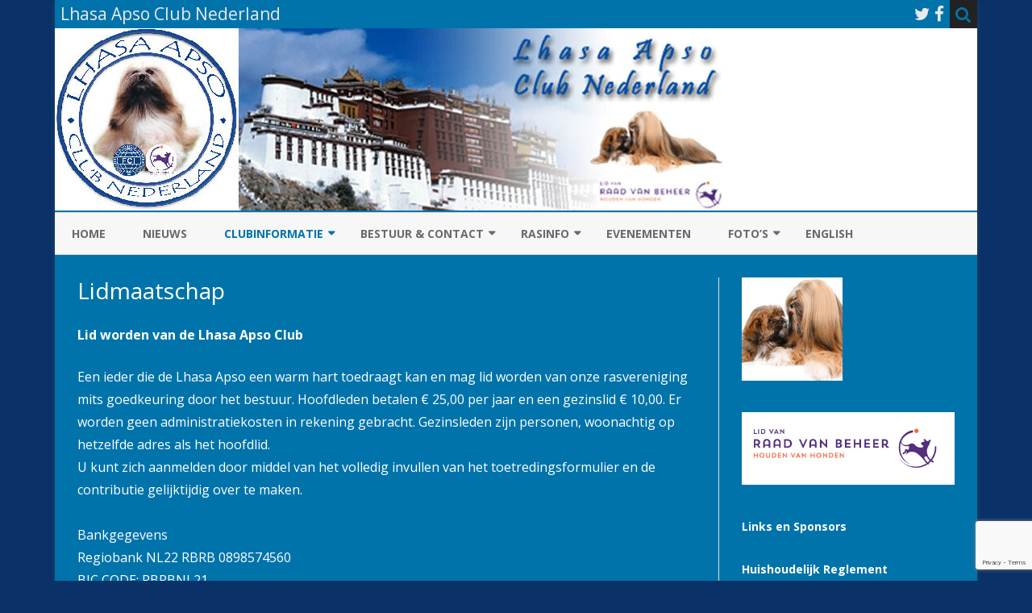

--- FILE ---
content_type: text/html; charset=UTF-8
request_url: https://www.lhasaapsoclub.nl/lidmaatschap/
body_size: 13102
content:
<!DOCTYPE html>
<html lang="nl-NL">
<head>
<meta charset="UTF-8" />
<meta name="viewport" content="width=device-width" />
<link rel="profile" href="https://gmpg.org/xfn/11" />
<link rel="pingback" href="https://www.lhasaapsoclub.nl/xmlrpc.php" />
<title>Lidmaatschap &#8211; Lhasa Apso Club Nederland</title>
<meta name='robots' content='max-image-preview:large' />
<link rel='dns-prefetch' href='//fonts.googleapis.com' />
<link href='https://fonts.gstatic.com' crossorigin rel='preconnect' />
<link rel="alternate" type="application/rss+xml" title="Lhasa Apso Club Nederland &raquo; feed" href="https://www.lhasaapsoclub.nl/feed/" />
<link rel="alternate" type="application/rss+xml" title="Lhasa Apso Club Nederland &raquo; reacties feed" href="https://www.lhasaapsoclub.nl/comments/feed/" />
<link rel="alternate" title="oEmbed (JSON)" type="application/json+oembed" href="https://www.lhasaapsoclub.nl/wp-json/oembed/1.0/embed?url=https%3A%2F%2Fwww.lhasaapsoclub.nl%2Flidmaatschap%2F" />
<link rel="alternate" title="oEmbed (XML)" type="text/xml+oembed" href="https://www.lhasaapsoclub.nl/wp-json/oembed/1.0/embed?url=https%3A%2F%2Fwww.lhasaapsoclub.nl%2Flidmaatschap%2F&#038;format=xml" />
<style id='wp-img-auto-sizes-contain-inline-css' type='text/css'>
img:is([sizes=auto i],[sizes^="auto," i]){contain-intrinsic-size:3000px 1500px}
/*# sourceURL=wp-img-auto-sizes-contain-inline-css */
</style>
<link rel='stylesheet' id='sgr_main-css' href='https://www.lhasaapsoclub.nl/wp-content/plugins/simple-google-recaptcha/sgr.css?ver=1649919777' type='text/css' media='all' />
<style id='wp-emoji-styles-inline-css' type='text/css'>

	img.wp-smiley, img.emoji {
		display: inline !important;
		border: none !important;
		box-shadow: none !important;
		height: 1em !important;
		width: 1em !important;
		margin: 0 0.07em !important;
		vertical-align: -0.1em !important;
		background: none !important;
		padding: 0 !important;
	}
/*# sourceURL=wp-emoji-styles-inline-css */
</style>
<style id='wp-block-library-inline-css' type='text/css'>
:root{--wp-block-synced-color:#7a00df;--wp-block-synced-color--rgb:122,0,223;--wp-bound-block-color:var(--wp-block-synced-color);--wp-editor-canvas-background:#ddd;--wp-admin-theme-color:#007cba;--wp-admin-theme-color--rgb:0,124,186;--wp-admin-theme-color-darker-10:#006ba1;--wp-admin-theme-color-darker-10--rgb:0,107,160.5;--wp-admin-theme-color-darker-20:#005a87;--wp-admin-theme-color-darker-20--rgb:0,90,135;--wp-admin-border-width-focus:2px}@media (min-resolution:192dpi){:root{--wp-admin-border-width-focus:1.5px}}.wp-element-button{cursor:pointer}:root .has-very-light-gray-background-color{background-color:#eee}:root .has-very-dark-gray-background-color{background-color:#313131}:root .has-very-light-gray-color{color:#eee}:root .has-very-dark-gray-color{color:#313131}:root .has-vivid-green-cyan-to-vivid-cyan-blue-gradient-background{background:linear-gradient(135deg,#00d084,#0693e3)}:root .has-purple-crush-gradient-background{background:linear-gradient(135deg,#34e2e4,#4721fb 50%,#ab1dfe)}:root .has-hazy-dawn-gradient-background{background:linear-gradient(135deg,#faaca8,#dad0ec)}:root .has-subdued-olive-gradient-background{background:linear-gradient(135deg,#fafae1,#67a671)}:root .has-atomic-cream-gradient-background{background:linear-gradient(135deg,#fdd79a,#004a59)}:root .has-nightshade-gradient-background{background:linear-gradient(135deg,#330968,#31cdcf)}:root .has-midnight-gradient-background{background:linear-gradient(135deg,#020381,#2874fc)}:root{--wp--preset--font-size--normal:16px;--wp--preset--font-size--huge:42px}.has-regular-font-size{font-size:1em}.has-larger-font-size{font-size:2.625em}.has-normal-font-size{font-size:var(--wp--preset--font-size--normal)}.has-huge-font-size{font-size:var(--wp--preset--font-size--huge)}.has-text-align-center{text-align:center}.has-text-align-left{text-align:left}.has-text-align-right{text-align:right}.has-fit-text{white-space:nowrap!important}#end-resizable-editor-section{display:none}.aligncenter{clear:both}.items-justified-left{justify-content:flex-start}.items-justified-center{justify-content:center}.items-justified-right{justify-content:flex-end}.items-justified-space-between{justify-content:space-between}.screen-reader-text{border:0;clip-path:inset(50%);height:1px;margin:-1px;overflow:hidden;padding:0;position:absolute;width:1px;word-wrap:normal!important}.screen-reader-text:focus{background-color:#ddd;clip-path:none;color:#444;display:block;font-size:1em;height:auto;left:5px;line-height:normal;padding:15px 23px 14px;text-decoration:none;top:5px;width:auto;z-index:100000}html :where(.has-border-color){border-style:solid}html :where([style*=border-top-color]){border-top-style:solid}html :where([style*=border-right-color]){border-right-style:solid}html :where([style*=border-bottom-color]){border-bottom-style:solid}html :where([style*=border-left-color]){border-left-style:solid}html :where([style*=border-width]){border-style:solid}html :where([style*=border-top-width]){border-top-style:solid}html :where([style*=border-right-width]){border-right-style:solid}html :where([style*=border-bottom-width]){border-bottom-style:solid}html :where([style*=border-left-width]){border-left-style:solid}html :where(img[class*=wp-image-]){height:auto;max-width:100%}:where(figure){margin:0 0 1em}html :where(.is-position-sticky){--wp-admin--admin-bar--position-offset:var(--wp-admin--admin-bar--height,0px)}@media screen and (max-width:600px){html :where(.is-position-sticky){--wp-admin--admin-bar--position-offset:0px}}

/*# sourceURL=wp-block-library-inline-css */
</style><style id='wp-block-image-inline-css' type='text/css'>
.wp-block-image>a,.wp-block-image>figure>a{display:inline-block}.wp-block-image img{box-sizing:border-box;height:auto;max-width:100%;vertical-align:bottom}@media not (prefers-reduced-motion){.wp-block-image img.hide{visibility:hidden}.wp-block-image img.show{animation:show-content-image .4s}}.wp-block-image[style*=border-radius] img,.wp-block-image[style*=border-radius]>a{border-radius:inherit}.wp-block-image.has-custom-border img{box-sizing:border-box}.wp-block-image.aligncenter{text-align:center}.wp-block-image.alignfull>a,.wp-block-image.alignwide>a{width:100%}.wp-block-image.alignfull img,.wp-block-image.alignwide img{height:auto;width:100%}.wp-block-image .aligncenter,.wp-block-image .alignleft,.wp-block-image .alignright,.wp-block-image.aligncenter,.wp-block-image.alignleft,.wp-block-image.alignright{display:table}.wp-block-image .aligncenter>figcaption,.wp-block-image .alignleft>figcaption,.wp-block-image .alignright>figcaption,.wp-block-image.aligncenter>figcaption,.wp-block-image.alignleft>figcaption,.wp-block-image.alignright>figcaption{caption-side:bottom;display:table-caption}.wp-block-image .alignleft{float:left;margin:.5em 1em .5em 0}.wp-block-image .alignright{float:right;margin:.5em 0 .5em 1em}.wp-block-image .aligncenter{margin-left:auto;margin-right:auto}.wp-block-image :where(figcaption){margin-bottom:1em;margin-top:.5em}.wp-block-image.is-style-circle-mask img{border-radius:9999px}@supports ((-webkit-mask-image:none) or (mask-image:none)) or (-webkit-mask-image:none){.wp-block-image.is-style-circle-mask img{border-radius:0;-webkit-mask-image:url('data:image/svg+xml;utf8,<svg viewBox="0 0 100 100" xmlns="http://www.w3.org/2000/svg"><circle cx="50" cy="50" r="50"/></svg>');mask-image:url('data:image/svg+xml;utf8,<svg viewBox="0 0 100 100" xmlns="http://www.w3.org/2000/svg"><circle cx="50" cy="50" r="50"/></svg>');mask-mode:alpha;-webkit-mask-position:center;mask-position:center;-webkit-mask-repeat:no-repeat;mask-repeat:no-repeat;-webkit-mask-size:contain;mask-size:contain}}:root :where(.wp-block-image.is-style-rounded img,.wp-block-image .is-style-rounded img){border-radius:9999px}.wp-block-image figure{margin:0}.wp-lightbox-container{display:flex;flex-direction:column;position:relative}.wp-lightbox-container img{cursor:zoom-in}.wp-lightbox-container img:hover+button{opacity:1}.wp-lightbox-container button{align-items:center;backdrop-filter:blur(16px) saturate(180%);background-color:#5a5a5a40;border:none;border-radius:4px;cursor:zoom-in;display:flex;height:20px;justify-content:center;opacity:0;padding:0;position:absolute;right:16px;text-align:center;top:16px;width:20px;z-index:100}@media not (prefers-reduced-motion){.wp-lightbox-container button{transition:opacity .2s ease}}.wp-lightbox-container button:focus-visible{outline:3px auto #5a5a5a40;outline:3px auto -webkit-focus-ring-color;outline-offset:3px}.wp-lightbox-container button:hover{cursor:pointer;opacity:1}.wp-lightbox-container button:focus{opacity:1}.wp-lightbox-container button:focus,.wp-lightbox-container button:hover,.wp-lightbox-container button:not(:hover):not(:active):not(.has-background){background-color:#5a5a5a40;border:none}.wp-lightbox-overlay{box-sizing:border-box;cursor:zoom-out;height:100vh;left:0;overflow:hidden;position:fixed;top:0;visibility:hidden;width:100%;z-index:100000}.wp-lightbox-overlay .close-button{align-items:center;cursor:pointer;display:flex;justify-content:center;min-height:40px;min-width:40px;padding:0;position:absolute;right:calc(env(safe-area-inset-right) + 16px);top:calc(env(safe-area-inset-top) + 16px);z-index:5000000}.wp-lightbox-overlay .close-button:focus,.wp-lightbox-overlay .close-button:hover,.wp-lightbox-overlay .close-button:not(:hover):not(:active):not(.has-background){background:none;border:none}.wp-lightbox-overlay .lightbox-image-container{height:var(--wp--lightbox-container-height);left:50%;overflow:hidden;position:absolute;top:50%;transform:translate(-50%,-50%);transform-origin:top left;width:var(--wp--lightbox-container-width);z-index:9999999999}.wp-lightbox-overlay .wp-block-image{align-items:center;box-sizing:border-box;display:flex;height:100%;justify-content:center;margin:0;position:relative;transform-origin:0 0;width:100%;z-index:3000000}.wp-lightbox-overlay .wp-block-image img{height:var(--wp--lightbox-image-height);min-height:var(--wp--lightbox-image-height);min-width:var(--wp--lightbox-image-width);width:var(--wp--lightbox-image-width)}.wp-lightbox-overlay .wp-block-image figcaption{display:none}.wp-lightbox-overlay button{background:none;border:none}.wp-lightbox-overlay .scrim{background-color:#fff;height:100%;opacity:.9;position:absolute;width:100%;z-index:2000000}.wp-lightbox-overlay.active{visibility:visible}@media not (prefers-reduced-motion){.wp-lightbox-overlay.active{animation:turn-on-visibility .25s both}.wp-lightbox-overlay.active img{animation:turn-on-visibility .35s both}.wp-lightbox-overlay.show-closing-animation:not(.active){animation:turn-off-visibility .35s both}.wp-lightbox-overlay.show-closing-animation:not(.active) img{animation:turn-off-visibility .25s both}.wp-lightbox-overlay.zoom.active{animation:none;opacity:1;visibility:visible}.wp-lightbox-overlay.zoom.active .lightbox-image-container{animation:lightbox-zoom-in .4s}.wp-lightbox-overlay.zoom.active .lightbox-image-container img{animation:none}.wp-lightbox-overlay.zoom.active .scrim{animation:turn-on-visibility .4s forwards}.wp-lightbox-overlay.zoom.show-closing-animation:not(.active){animation:none}.wp-lightbox-overlay.zoom.show-closing-animation:not(.active) .lightbox-image-container{animation:lightbox-zoom-out .4s}.wp-lightbox-overlay.zoom.show-closing-animation:not(.active) .lightbox-image-container img{animation:none}.wp-lightbox-overlay.zoom.show-closing-animation:not(.active) .scrim{animation:turn-off-visibility .4s forwards}}@keyframes show-content-image{0%{visibility:hidden}99%{visibility:hidden}to{visibility:visible}}@keyframes turn-on-visibility{0%{opacity:0}to{opacity:1}}@keyframes turn-off-visibility{0%{opacity:1;visibility:visible}99%{opacity:0;visibility:visible}to{opacity:0;visibility:hidden}}@keyframes lightbox-zoom-in{0%{transform:translate(calc((-100vw + var(--wp--lightbox-scrollbar-width))/2 + var(--wp--lightbox-initial-left-position)),calc(-50vh + var(--wp--lightbox-initial-top-position))) scale(var(--wp--lightbox-scale))}to{transform:translate(-50%,-50%) scale(1)}}@keyframes lightbox-zoom-out{0%{transform:translate(-50%,-50%) scale(1);visibility:visible}99%{visibility:visible}to{transform:translate(calc((-100vw + var(--wp--lightbox-scrollbar-width))/2 + var(--wp--lightbox-initial-left-position)),calc(-50vh + var(--wp--lightbox-initial-top-position))) scale(var(--wp--lightbox-scale));visibility:hidden}}
/*# sourceURL=https://www.lhasaapsoclub.nl/wp-includes/blocks/image/style.min.css */
</style>
<style id='wp-block-image-theme-inline-css' type='text/css'>
:root :where(.wp-block-image figcaption){color:#555;font-size:13px;text-align:center}.is-dark-theme :root :where(.wp-block-image figcaption){color:#ffffffa6}.wp-block-image{margin:0 0 1em}
/*# sourceURL=https://www.lhasaapsoclub.nl/wp-includes/blocks/image/theme.min.css */
</style>
<style id='wp-block-paragraph-inline-css' type='text/css'>
.is-small-text{font-size:.875em}.is-regular-text{font-size:1em}.is-large-text{font-size:2.25em}.is-larger-text{font-size:3em}.has-drop-cap:not(:focus):first-letter{float:left;font-size:8.4em;font-style:normal;font-weight:100;line-height:.68;margin:.05em .1em 0 0;text-transform:uppercase}body.rtl .has-drop-cap:not(:focus):first-letter{float:none;margin-left:.1em}p.has-drop-cap.has-background{overflow:hidden}:root :where(p.has-background){padding:1.25em 2.375em}:where(p.has-text-color:not(.has-link-color)) a{color:inherit}p.has-text-align-left[style*="writing-mode:vertical-lr"],p.has-text-align-right[style*="writing-mode:vertical-rl"]{rotate:180deg}
/*# sourceURL=https://www.lhasaapsoclub.nl/wp-includes/blocks/paragraph/style.min.css */
</style>
<style id='global-styles-inline-css' type='text/css'>
:root{--wp--preset--aspect-ratio--square: 1;--wp--preset--aspect-ratio--4-3: 4/3;--wp--preset--aspect-ratio--3-4: 3/4;--wp--preset--aspect-ratio--3-2: 3/2;--wp--preset--aspect-ratio--2-3: 2/3;--wp--preset--aspect-ratio--16-9: 16/9;--wp--preset--aspect-ratio--9-16: 9/16;--wp--preset--color--black: #000000;--wp--preset--color--cyan-bluish-gray: #abb8c3;--wp--preset--color--white: #fff;--wp--preset--color--pale-pink: #f78da7;--wp--preset--color--vivid-red: #cf2e2e;--wp--preset--color--luminous-vivid-orange: #ff6900;--wp--preset--color--luminous-vivid-amber: #fcb900;--wp--preset--color--light-green-cyan: #7bdcb5;--wp--preset--color--vivid-green-cyan: #00d084;--wp--preset--color--pale-cyan-blue: #8ed1fc;--wp--preset--color--vivid-cyan-blue: #0693e3;--wp--preset--color--vivid-purple: #9b51e0;--wp--preset--color--theme-color: #00BCD5;--wp--preset--color--dark-gray: #333;--wp--preset--color--medium-gray: #999;--wp--preset--color--light-gray: #f2f2f2;--wp--preset--gradient--vivid-cyan-blue-to-vivid-purple: linear-gradient(135deg,rgb(6,147,227) 0%,rgb(155,81,224) 100%);--wp--preset--gradient--light-green-cyan-to-vivid-green-cyan: linear-gradient(135deg,rgb(122,220,180) 0%,rgb(0,208,130) 100%);--wp--preset--gradient--luminous-vivid-amber-to-luminous-vivid-orange: linear-gradient(135deg,rgb(252,185,0) 0%,rgb(255,105,0) 100%);--wp--preset--gradient--luminous-vivid-orange-to-vivid-red: linear-gradient(135deg,rgb(255,105,0) 0%,rgb(207,46,46) 100%);--wp--preset--gradient--very-light-gray-to-cyan-bluish-gray: linear-gradient(135deg,rgb(238,238,238) 0%,rgb(169,184,195) 100%);--wp--preset--gradient--cool-to-warm-spectrum: linear-gradient(135deg,rgb(74,234,220) 0%,rgb(151,120,209) 20%,rgb(207,42,186) 40%,rgb(238,44,130) 60%,rgb(251,105,98) 80%,rgb(254,248,76) 100%);--wp--preset--gradient--blush-light-purple: linear-gradient(135deg,rgb(255,206,236) 0%,rgb(152,150,240) 100%);--wp--preset--gradient--blush-bordeaux: linear-gradient(135deg,rgb(254,205,165) 0%,rgb(254,45,45) 50%,rgb(107,0,62) 100%);--wp--preset--gradient--luminous-dusk: linear-gradient(135deg,rgb(255,203,112) 0%,rgb(199,81,192) 50%,rgb(65,88,208) 100%);--wp--preset--gradient--pale-ocean: linear-gradient(135deg,rgb(255,245,203) 0%,rgb(182,227,212) 50%,rgb(51,167,181) 100%);--wp--preset--gradient--electric-grass: linear-gradient(135deg,rgb(202,248,128) 0%,rgb(113,206,126) 100%);--wp--preset--gradient--midnight: linear-gradient(135deg,rgb(2,3,129) 0%,rgb(40,116,252) 100%);--wp--preset--font-size--small: 12px;--wp--preset--font-size--medium: 20px;--wp--preset--font-size--large: 20px;--wp--preset--font-size--x-large: 42px;--wp--preset--font-size--normal: 16px;--wp--preset--font-size--huge: 24px;--wp--preset--spacing--20: 0.44rem;--wp--preset--spacing--30: 0.67rem;--wp--preset--spacing--40: 1rem;--wp--preset--spacing--50: 1.5rem;--wp--preset--spacing--60: 2.25rem;--wp--preset--spacing--70: 3.38rem;--wp--preset--spacing--80: 5.06rem;--wp--preset--shadow--natural: 6px 6px 9px rgba(0, 0, 0, 0.2);--wp--preset--shadow--deep: 12px 12px 50px rgba(0, 0, 0, 0.4);--wp--preset--shadow--sharp: 6px 6px 0px rgba(0, 0, 0, 0.2);--wp--preset--shadow--outlined: 6px 6px 0px -3px rgb(255, 255, 255), 6px 6px rgb(0, 0, 0);--wp--preset--shadow--crisp: 6px 6px 0px rgb(0, 0, 0);}:where(.is-layout-flex){gap: 0.5em;}:where(.is-layout-grid){gap: 0.5em;}body .is-layout-flex{display: flex;}.is-layout-flex{flex-wrap: wrap;align-items: center;}.is-layout-flex > :is(*, div){margin: 0;}body .is-layout-grid{display: grid;}.is-layout-grid > :is(*, div){margin: 0;}:where(.wp-block-columns.is-layout-flex){gap: 2em;}:where(.wp-block-columns.is-layout-grid){gap: 2em;}:where(.wp-block-post-template.is-layout-flex){gap: 1.25em;}:where(.wp-block-post-template.is-layout-grid){gap: 1.25em;}.has-black-color{color: var(--wp--preset--color--black) !important;}.has-cyan-bluish-gray-color{color: var(--wp--preset--color--cyan-bluish-gray) !important;}.has-white-color{color: var(--wp--preset--color--white) !important;}.has-pale-pink-color{color: var(--wp--preset--color--pale-pink) !important;}.has-vivid-red-color{color: var(--wp--preset--color--vivid-red) !important;}.has-luminous-vivid-orange-color{color: var(--wp--preset--color--luminous-vivid-orange) !important;}.has-luminous-vivid-amber-color{color: var(--wp--preset--color--luminous-vivid-amber) !important;}.has-light-green-cyan-color{color: var(--wp--preset--color--light-green-cyan) !important;}.has-vivid-green-cyan-color{color: var(--wp--preset--color--vivid-green-cyan) !important;}.has-pale-cyan-blue-color{color: var(--wp--preset--color--pale-cyan-blue) !important;}.has-vivid-cyan-blue-color{color: var(--wp--preset--color--vivid-cyan-blue) !important;}.has-vivid-purple-color{color: var(--wp--preset--color--vivid-purple) !important;}.has-black-background-color{background-color: var(--wp--preset--color--black) !important;}.has-cyan-bluish-gray-background-color{background-color: var(--wp--preset--color--cyan-bluish-gray) !important;}.has-white-background-color{background-color: var(--wp--preset--color--white) !important;}.has-pale-pink-background-color{background-color: var(--wp--preset--color--pale-pink) !important;}.has-vivid-red-background-color{background-color: var(--wp--preset--color--vivid-red) !important;}.has-luminous-vivid-orange-background-color{background-color: var(--wp--preset--color--luminous-vivid-orange) !important;}.has-luminous-vivid-amber-background-color{background-color: var(--wp--preset--color--luminous-vivid-amber) !important;}.has-light-green-cyan-background-color{background-color: var(--wp--preset--color--light-green-cyan) !important;}.has-vivid-green-cyan-background-color{background-color: var(--wp--preset--color--vivid-green-cyan) !important;}.has-pale-cyan-blue-background-color{background-color: var(--wp--preset--color--pale-cyan-blue) !important;}.has-vivid-cyan-blue-background-color{background-color: var(--wp--preset--color--vivid-cyan-blue) !important;}.has-vivid-purple-background-color{background-color: var(--wp--preset--color--vivid-purple) !important;}.has-black-border-color{border-color: var(--wp--preset--color--black) !important;}.has-cyan-bluish-gray-border-color{border-color: var(--wp--preset--color--cyan-bluish-gray) !important;}.has-white-border-color{border-color: var(--wp--preset--color--white) !important;}.has-pale-pink-border-color{border-color: var(--wp--preset--color--pale-pink) !important;}.has-vivid-red-border-color{border-color: var(--wp--preset--color--vivid-red) !important;}.has-luminous-vivid-orange-border-color{border-color: var(--wp--preset--color--luminous-vivid-orange) !important;}.has-luminous-vivid-amber-border-color{border-color: var(--wp--preset--color--luminous-vivid-amber) !important;}.has-light-green-cyan-border-color{border-color: var(--wp--preset--color--light-green-cyan) !important;}.has-vivid-green-cyan-border-color{border-color: var(--wp--preset--color--vivid-green-cyan) !important;}.has-pale-cyan-blue-border-color{border-color: var(--wp--preset--color--pale-cyan-blue) !important;}.has-vivid-cyan-blue-border-color{border-color: var(--wp--preset--color--vivid-cyan-blue) !important;}.has-vivid-purple-border-color{border-color: var(--wp--preset--color--vivid-purple) !important;}.has-vivid-cyan-blue-to-vivid-purple-gradient-background{background: var(--wp--preset--gradient--vivid-cyan-blue-to-vivid-purple) !important;}.has-light-green-cyan-to-vivid-green-cyan-gradient-background{background: var(--wp--preset--gradient--light-green-cyan-to-vivid-green-cyan) !important;}.has-luminous-vivid-amber-to-luminous-vivid-orange-gradient-background{background: var(--wp--preset--gradient--luminous-vivid-amber-to-luminous-vivid-orange) !important;}.has-luminous-vivid-orange-to-vivid-red-gradient-background{background: var(--wp--preset--gradient--luminous-vivid-orange-to-vivid-red) !important;}.has-very-light-gray-to-cyan-bluish-gray-gradient-background{background: var(--wp--preset--gradient--very-light-gray-to-cyan-bluish-gray) !important;}.has-cool-to-warm-spectrum-gradient-background{background: var(--wp--preset--gradient--cool-to-warm-spectrum) !important;}.has-blush-light-purple-gradient-background{background: var(--wp--preset--gradient--blush-light-purple) !important;}.has-blush-bordeaux-gradient-background{background: var(--wp--preset--gradient--blush-bordeaux) !important;}.has-luminous-dusk-gradient-background{background: var(--wp--preset--gradient--luminous-dusk) !important;}.has-pale-ocean-gradient-background{background: var(--wp--preset--gradient--pale-ocean) !important;}.has-electric-grass-gradient-background{background: var(--wp--preset--gradient--electric-grass) !important;}.has-midnight-gradient-background{background: var(--wp--preset--gradient--midnight) !important;}.has-small-font-size{font-size: var(--wp--preset--font-size--small) !important;}.has-medium-font-size{font-size: var(--wp--preset--font-size--medium) !important;}.has-large-font-size{font-size: var(--wp--preset--font-size--large) !important;}.has-x-large-font-size{font-size: var(--wp--preset--font-size--x-large) !important;}
/*# sourceURL=global-styles-inline-css */
</style>

<style id='classic-theme-styles-inline-css' type='text/css'>
/*! This file is auto-generated */
.wp-block-button__link{color:#fff;background-color:#32373c;border-radius:9999px;box-shadow:none;text-decoration:none;padding:calc(.667em + 2px) calc(1.333em + 2px);font-size:1.125em}.wp-block-file__button{background:#32373c;color:#fff;text-decoration:none}
/*# sourceURL=/wp-includes/css/classic-themes.min.css */
</style>
<link rel='stylesheet' id='contact-form-7-css' href='https://www.lhasaapsoclub.nl/wp-content/plugins/contact-form-7/includes/css/styles.css?ver=6.1.4' type='text/css' media='all' />
<link rel='stylesheet' id='news-css' href='https://www.lhasaapsoclub.nl/wp-content/plugins/simple-news/css/news.css?ver=6.9' type='text/css' media='all' />
<link rel='stylesheet' id='ribosome-fonts-css' href='https://fonts.googleapis.com/css?family=Open+Sans:400italic,700italic,400,700&#038;subset=latin,latin-ext' type='text/css' media='all' />
<link rel='stylesheet' id='ribosome-style-css' href='https://www.lhasaapsoclub.nl/wp-content/themes/ribosome-wordpress-theme-install-package/style.css?ver=2.5.0' type='text/css' media='all' />
<link rel='stylesheet' id='ribosome-block-style-css' href='https://www.lhasaapsoclub.nl/wp-content/themes/ribosome-wordpress-theme-install-package/css/blocks.css?ver=2.5.0' type='text/css' media='all' />
<link rel='stylesheet' id='dashicons-css' href='https://www.lhasaapsoclub.nl/wp-includes/css/dashicons.min.css?ver=6.9' type='text/css' media='all' />
<link rel='stylesheet' id='font-awesome-css' href='https://www.lhasaapsoclub.nl/wp-content/themes/ribosome-wordpress-theme-install-package/css/font-awesome-4.7.0/css/font-awesome.min.css?ver=6.9' type='text/css' media='all' />
<link rel='stylesheet' id='fancybox-css' href='https://www.lhasaapsoclub.nl/wp-content/plugins/easy-fancybox/fancybox/1.5.4/jquery.fancybox.min.css?ver=6.9' type='text/css' media='screen' />
<style id='kadence-blocks-global-variables-inline-css' type='text/css'>
:root {--global-kb-font-size-sm:clamp(0.8rem, 0.73rem + 0.217vw, 0.9rem);--global-kb-font-size-md:clamp(1.1rem, 0.995rem + 0.326vw, 1.25rem);--global-kb-font-size-lg:clamp(1.75rem, 1.576rem + 0.543vw, 2rem);--global-kb-font-size-xl:clamp(2.25rem, 1.728rem + 1.63vw, 3rem);--global-kb-font-size-xxl:clamp(2.5rem, 1.456rem + 3.26vw, 4rem);--global-kb-font-size-xxxl:clamp(2.75rem, 0.489rem + 7.065vw, 6rem);}:root {--global-palette1: #3182CE;--global-palette2: #2B6CB0;--global-palette3: #1A202C;--global-palette4: #2D3748;--global-palette5: #4A5568;--global-palette6: #718096;--global-palette7: #EDF2F7;--global-palette8: #F7FAFC;--global-palette9: #ffffff;}
/*# sourceURL=kadence-blocks-global-variables-inline-css */
</style>
<script type="text/javascript" id="sgr_main-js-extra">
/* <![CDATA[ */
var sgr_main = {"sgr_site_key":"6Le6oXIfAAAAACEmblD8g4bO-UW13kQfY6ra6SHr"};
//# sourceURL=sgr_main-js-extra
/* ]]> */
</script>
<script type="text/javascript" src="https://www.lhasaapsoclub.nl/wp-content/plugins/simple-google-recaptcha/sgr.js?ver=1649919777" id="sgr_main-js"></script>
<script type="text/javascript" src="https://www.lhasaapsoclub.nl/wp-includes/js/jquery/jquery.min.js?ver=3.7.1" id="jquery-core-js"></script>
<script type="text/javascript" src="https://www.lhasaapsoclub.nl/wp-includes/js/jquery/jquery-migrate.min.js?ver=3.4.1" id="jquery-migrate-js"></script>
<link rel="https://api.w.org/" href="https://www.lhasaapsoclub.nl/wp-json/" /><link rel="alternate" title="JSON" type="application/json" href="https://www.lhasaapsoclub.nl/wp-json/wp/v2/pages/131" /><link rel="EditURI" type="application/rsd+xml" title="RSD" href="https://www.lhasaapsoclub.nl/xmlrpc.php?rsd" />
<meta name="generator" content="WordPress 6.9" />
<link rel="canonical" href="https://www.lhasaapsoclub.nl/lidmaatschap/" />
<link rel='shortlink' href='https://www.lhasaapsoclub.nl/?p=131' />
	<style type='text/css'>
		a {color: #0073AA;}
	a:hover {color: #0073AA;}
	.social-icon-wrapper a:hover {color: #0073AA;}
	.toggle-search {color: #0073AA;}
	.prefix-widget-title {color: #0073AA;}
	.sub-title a:hover {color:#0073AA;}
	.entry-content a:visited,.comment-content a:visited {color:#0073AA;}
	button, input[type="submit"], input[type="button"], input[type="reset"] {background-color:#0073AA !important;}
	.bypostauthor cite span {background-color:#0073AA;}
	.entry-header .entry-title a:hover {color:#0073AA ;}
	.archive-header {border-left-color:#0073AA;}
	.main-navigation .current-menu-item > a,
	.main-navigation .current-menu-ancestor > a,
	.main-navigation .current_page_item > a,
	.main-navigation .current_page_ancestor > a {color: #0073AA;}
	.main-navigation li a:hover  {color: #0073AA;}

	.widget-area .widget a:hover {
		color: #0073AA !important;
	}
	footer[role="contentinfo"] a:hover {
		color: #0073AA;
	}
	.author-info a {color: #0073AA;}
	.entry-meta a:hover {
	color: #0073AA;
	}
	.format-status .entry-header header a:hover {
		color: #0073AA;
	}
	.comments-area article header a:hover {
		color: #0073AA;
	}
	a.comment-reply-link:hover,
	a.comment-edit-link:hover {
		color: #0073AA;
	}
	.currenttext, .paginacion a:hover {background-color:#0073AA;}
	.aside{border-left-color:#0073AA !important;}
	blockquote{border-left-color:#0073AA;}
	.logo-header-wrapper{background-color:#0073AA;}
	h3.cabeceras-fp {border-bottom-color:#0073AA;}
	.encabezados-front-page {background-color:#0073AA;}
	.icono-caja-destacados {color: #0073AA;}
	.enlace-caja-destacados:hover {background-color: #0073AA;}
	h2.comments-title {border-left-color:#0073AA;}
	/* Gutenberg */
	.has-theme-color-color,
	a.has-theme-color-color:hover {
		color: #0073AA;
	}
	.has-theme-color-background-color {
		background-color:#0073AA;
	}

			.top-bar {
			background-color: #0073AA;
		}
		.social-icon-wrapper a:hover {
			color:#fff;
		}
	
			.blog-info-sin-imagen {background-color: #0073AA;}
	
			.widget-title-tab{
			background-color:#0073AA;
			color:#fff;
		}
		.widget-title-tab a.rsswidget{color:#fff !important;}
		h3.widget-title { border-bottom:2px solid #0073AA;}
	
	
			.main-navigation {border-top:2px solid #0073AA}
	
	
			.logo-header-wrapper {background-color:#ffffff;}
	
	
	
		body.custom-font-enabled {font-family: "Open Sans", Arial, Verdana;}

			@media screen and (min-width: 768px) {
			#primary {float:left;}
			#secondary {float:right;}
			.site-content {
				border-left: none;
				padding-left:0;
				padding-right: 24px;
				padding-right:1.714285714285714rem;
			}

		}
		@media screen and (min-width: 960px) {
			.site-content {
				border-right: 1px solid #e0e0e0;
			}
		}
	
	@media screen and (min-width: 768px) {
			.excerpt-wrapper{border-left:2px solid #0073AA;}
	
	
		}
	</style>

	<style type="text/css" id="ribosome-header-css">
			.site-header h1 a,
		.site-header h2 {
			color: #eaeaea;
		}
		</style>
	<style type="text/css" id="custom-background-css">
body.custom-background { background-color: #0b3268; }
</style>
	<link rel="icon" href="https://www.lhasaapsoclub.nl/wp-content/uploads/2021/09/Favicon-Lhasa-Apso.png" sizes="32x32" />
<link rel="icon" href="https://www.lhasaapsoclub.nl/wp-content/uploads/2021/09/Favicon-Lhasa-Apso.png" sizes="192x192" />
<link rel="apple-touch-icon" href="https://www.lhasaapsoclub.nl/wp-content/uploads/2021/09/Favicon-Lhasa-Apso.png" />
<meta name="msapplication-TileImage" content="https://www.lhasaapsoclub.nl/wp-content/uploads/2021/09/Favicon-Lhasa-Apso.png" />
		<style type="text/css" id="wp-custom-css">
			#main, #main figcaption, #main a {

background: #0073AA;

color: #fff;

}

.site-header {

padding-bottom: 0rem;

}

#colophon {

margin: 0;

}
#secondary.widget-area .widget a:hover {
color: #000 !important;


}
#secondary.widget-area .widget a:visited {
	color: #000;
}		</style>
		<style id="sccss"></style>	<!-- Global site tag (gtag.js) - Google Analytics -->
<script async src="https://www.googletagmanager.com/gtag/js?id=UA-176763872-1"></script>
<script>
  window.dataLayer = window.dataLayer || [];
  function gtag(){dataLayer.push(arguments);}
  gtag('js', new Date());

  gtag('config', 'UA-176763872-1');
</script>

</head>

<body data-rsssl=1 class="wp-singular page-template-default page page-id-131 custom-background wp-embed-responsive wp-theme-ribosome-wordpress-theme-install-package custom-font-enabled single-author">

<div id="page" class="hfeed site">

	<header id="masthead" class="site-header" role="banner">

		<div class="top-bar">
		
		<div class="boton-menu-movil"><i class="fa fa-align-justify"></i></div>

					<div class="blog-title-wrapper">
				Lhasa Apso Club Nederland			</div>
		
		<div class="toggle-search"><i class="fa fa-search"></i></div>
		<div class="social-icon-wrapper">
							<a href="http://www.twitter.com/lhasaapsoclub" title="Twitter" target="_blank"><i class="fa fa-twitter"></i></a>
			
							<a href="http://www.facebook.com/groups/lhasaapsoclubnederland" title="Facebook" target="_blank"><i class="fa fa-facebook"></i></a>
			
			
			
			
			
			
			
					</div><!-- .social-icon-wrapper -->
	</div><!-- .top-bar -->

	<div class="wrapper-search-top-bar">
		<div class="search-top-bar">
				<div>
		<form method="get" id="searchform-toggle" action="https://www.lhasaapsoclub.nl/">
			<label for="s" class="assistive-text">Zoek</label>
			<input type="search" class="txt-search" name="s" id="s" />
			<input type="submit" name="submit" id="btn-search" value="Zoek" />
		</form>
    </div>		</div>
	</div>
			<div style="position:relative">
				
<div id="menu-movil">
	<div class="search-form-movil">
		<form method="get" id="searchform-movil" action="https://www.lhasaapsoclub.nl/">
			<label for="s" class="assistive-text">Zoek</label>
			<input type="search" class="txt-search-movil" placeholder="Zoeken..." name="s" id="s" />
			<input type="submit" name="submit" id="btn-search-movil" value="Zoek" />
		</form>
	</div><!-- search-form-movil -->
	<div class="menu-movil-enlaces">
		<div class="menu-primair-menu-container"><ul id="menu-primair-menu" class="nav-menu"><li id="menu-item-29" class="menu-item menu-item-type-custom menu-item-object-custom menu-item-home menu-item-29"><a href="https://www.lhasaapsoclub.nl/">Home</a></li>
<li id="menu-item-107" class="menu-item menu-item-type-post_type menu-item-object-page menu-item-107"><a href="https://www.lhasaapsoclub.nl/nieuws/">Nieuws</a></li>
<li id="menu-item-31" class="menu-item menu-item-type-post_type menu-item-object-page current-menu-ancestor current-menu-parent current_page_parent current_page_ancestor menu-item-has-children menu-item-31"><a href="https://www.lhasaapsoclub.nl/over-ons/">Clubinformatie</a>
<ul class="sub-menu">
	<li id="menu-item-135" class="menu-item menu-item-type-post_type menu-item-object-page current-menu-item page_item page-item-131 current_page_item menu-item-135"><a href="https://www.lhasaapsoclub.nl/lidmaatschap/" aria-current="page">Lidmaatschap</a></li>
</ul>
</li>
<li id="menu-item-105" class="menu-item menu-item-type-post_type menu-item-object-page menu-item-has-children menu-item-105"><a href="https://www.lhasaapsoclub.nl/bestuur-contact/">Bestuur &#038; contact</a>
<ul class="sub-menu">
	<li id="menu-item-35" class="menu-item menu-item-type-post_type menu-item-object-page menu-item-35"><a href="https://www.lhasaapsoclub.nl/contact/">Contact</a></li>
	<li id="menu-item-167" class="menu-item menu-item-type-post_type menu-item-object-page menu-item-167"><a href="https://www.lhasaapsoclub.nl/ereleden/">Ereleden</a></li>
</ul>
</li>
<li id="menu-item-465" class="menu-item menu-item-type-post_type menu-item-object-page menu-item-has-children menu-item-465"><a href="https://www.lhasaapsoclub.nl/rasinfo/">Rasinfo</a>
<ul class="sub-menu">
	<li id="menu-item-463" class="menu-item menu-item-type-post_type menu-item-object-page menu-item-463"><a href="https://www.lhasaapsoclub.nl/rasstandaard/">Rasstandaard</a></li>
	<li id="menu-item-461" class="menu-item menu-item-type-post_type menu-item-object-page menu-item-461"><a href="https://www.lhasaapsoclub.nl/keurmeesters/">Keurmeesters</a></li>
	<li id="menu-item-473" class="menu-item menu-item-type-post_type menu-item-object-page menu-item-473"><a href="https://www.lhasaapsoclub.nl/gezondheid/">Gezondheid</a></li>
	<li id="menu-item-175" class="menu-item menu-item-type-post_type menu-item-object-page menu-item-has-children menu-item-175"><a href="https://www.lhasaapsoclub.nl/pupinformatie/">Pupinformatie</a>
	<ul class="sub-menu">
		<li id="menu-item-459" class="menu-item menu-item-type-post_type menu-item-object-page menu-item-459"><a href="https://www.lhasaapsoclub.nl/pups-beschikbaar/">Pups beschikbaar</a></li>
		<li id="menu-item-475" class="menu-item menu-item-type-post_type menu-item-object-page menu-item-475"><a href="https://www.lhasaapsoclub.nl/fokreglement/">Fokreglement</a></li>
		<li id="menu-item-477" class="menu-item menu-item-type-post_type menu-item-object-page menu-item-477"><a href="https://www.lhasaapsoclub.nl/fokkers/">Fokkers</a></li>
	</ul>
</li>
</ul>
</li>
<li id="menu-item-193" class="menu-item menu-item-type-post_type menu-item-object-page menu-item-193"><a href="https://www.lhasaapsoclub.nl/evenementen/">Evenementen</a></li>
<li id="menu-item-471" class="menu-item menu-item-type-post_type menu-item-object-page menu-item-has-children menu-item-471"><a href="https://www.lhasaapsoclub.nl/fotos/">Foto’s</a>
<ul class="sub-menu">
	<li id="menu-item-491" class="menu-item menu-item-type-post_type menu-item-object-page menu-item-491"><a href="https://www.lhasaapsoclub.nl/ledenpagina/">Ledenpagina</a></li>
	<li id="menu-item-469" class="menu-item menu-item-type-post_type menu-item-object-page menu-item-469"><a href="https://www.lhasaapsoclub.nl/archief/">Archief</a></li>
</ul>
</li>
<li id="menu-item-457" class="menu-item menu-item-type-post_type menu-item-object-page menu-item-457"><a href="https://www.lhasaapsoclub.nl/english/">English</a></li>
</ul></div>	</div>

	<div class="social-icon-wrapper-movil">
							<a href="http://www.twitter.com/lhasaapsoclub" title="Twitter" target="_blank"><i class="fa fa-twitter"></i></a> 
			
							<a href="http://www.facebook.com/groups/lhasaapsoclubnederland" title="Facebook" target="_blank"><i class="fa fa-facebook"></i></a>
			
			
			
			
			
			
			
					</div><!-- .social-icon-wrapper -->	
</div><!-- #menu-movil -->
			</div>
			<div class="image-header-wrapper">
			<a href="https://www.lhasaapsoclub.nl/"><img src="https://www.lhasaapsoclub.nl/wp-content/uploads/2021/09/cropped-logo-1.jpg" class="header-image" width="828" height="226" alt="Lhasa Apso Club Nederland" /></a>
			</div><!-- .logo-header-wrapper or .image-header-wrapper -->

			
		<nav id="site-navigation" class="main-navigation" role="navigation">
			<a class="assistive-text" href="#content" title="Ga direct naar de inhoud">Ga direct naar de inhoud</a>
			<div class="menu-primair-menu-container"><ul id="menu-primair-menu-1" class="nav-menu"><li class="menu-item menu-item-type-custom menu-item-object-custom menu-item-home menu-item-29"><a href="https://www.lhasaapsoclub.nl/">Home</a></li>
<li class="menu-item menu-item-type-post_type menu-item-object-page menu-item-107"><a href="https://www.lhasaapsoclub.nl/nieuws/">Nieuws</a></li>
<li class="menu-item menu-item-type-post_type menu-item-object-page current-menu-ancestor current-menu-parent current_page_parent current_page_ancestor menu-item-has-children menu-item-31"><a href="https://www.lhasaapsoclub.nl/over-ons/">Clubinformatie</a>
<ul class="sub-menu">
	<li class="menu-item menu-item-type-post_type menu-item-object-page current-menu-item page_item page-item-131 current_page_item menu-item-135"><a href="https://www.lhasaapsoclub.nl/lidmaatschap/" aria-current="page">Lidmaatschap</a></li>
</ul>
</li>
<li class="menu-item menu-item-type-post_type menu-item-object-page menu-item-has-children menu-item-105"><a href="https://www.lhasaapsoclub.nl/bestuur-contact/">Bestuur &#038; contact</a>
<ul class="sub-menu">
	<li class="menu-item menu-item-type-post_type menu-item-object-page menu-item-35"><a href="https://www.lhasaapsoclub.nl/contact/">Contact</a></li>
	<li class="menu-item menu-item-type-post_type menu-item-object-page menu-item-167"><a href="https://www.lhasaapsoclub.nl/ereleden/">Ereleden</a></li>
</ul>
</li>
<li class="menu-item menu-item-type-post_type menu-item-object-page menu-item-has-children menu-item-465"><a href="https://www.lhasaapsoclub.nl/rasinfo/">Rasinfo</a>
<ul class="sub-menu">
	<li class="menu-item menu-item-type-post_type menu-item-object-page menu-item-463"><a href="https://www.lhasaapsoclub.nl/rasstandaard/">Rasstandaard</a></li>
	<li class="menu-item menu-item-type-post_type menu-item-object-page menu-item-461"><a href="https://www.lhasaapsoclub.nl/keurmeesters/">Keurmeesters</a></li>
	<li class="menu-item menu-item-type-post_type menu-item-object-page menu-item-473"><a href="https://www.lhasaapsoclub.nl/gezondheid/">Gezondheid</a></li>
	<li class="menu-item menu-item-type-post_type menu-item-object-page menu-item-has-children menu-item-175"><a href="https://www.lhasaapsoclub.nl/pupinformatie/">Pupinformatie</a>
	<ul class="sub-menu">
		<li class="menu-item menu-item-type-post_type menu-item-object-page menu-item-459"><a href="https://www.lhasaapsoclub.nl/pups-beschikbaar/">Pups beschikbaar</a></li>
		<li class="menu-item menu-item-type-post_type menu-item-object-page menu-item-475"><a href="https://www.lhasaapsoclub.nl/fokreglement/">Fokreglement</a></li>
		<li class="menu-item menu-item-type-post_type menu-item-object-page menu-item-477"><a href="https://www.lhasaapsoclub.nl/fokkers/">Fokkers</a></li>
	</ul>
</li>
</ul>
</li>
<li class="menu-item menu-item-type-post_type menu-item-object-page menu-item-193"><a href="https://www.lhasaapsoclub.nl/evenementen/">Evenementen</a></li>
<li class="menu-item menu-item-type-post_type menu-item-object-page menu-item-has-children menu-item-471"><a href="https://www.lhasaapsoclub.nl/fotos/">Foto’s</a>
<ul class="sub-menu">
	<li class="menu-item menu-item-type-post_type menu-item-object-page menu-item-491"><a href="https://www.lhasaapsoclub.nl/ledenpagina/">Ledenpagina</a></li>
	<li class="menu-item menu-item-type-post_type menu-item-object-page menu-item-469"><a href="https://www.lhasaapsoclub.nl/archief/">Archief</a></li>
</ul>
</li>
<li class="menu-item menu-item-type-post_type menu-item-object-page menu-item-457"><a href="https://www.lhasaapsoclub.nl/english/">English</a></li>
</ul></div>		</nav><!-- #site-navigation -->

	</header><!-- #masthead -->

	<div id="main" class="wrapper">

	<div id="primary" class="site-content">
		<div id="content" role="main">

							
	<article id="post-131" class="post-131 page type-page status-publish hentry">
		<header class="entry-header">
												<h1 class="entry-title">Lidmaatschap</h1>
		</header>

		<div class="entry-content">
			
<p><strong>Lid worden van de Lhasa Apso Club</strong></p>



<p>Een ieder die de Lhasa Apso een warm hart toedraagt kan en mag lid worden van onze rasvereniging mits goedkeuring door het bestuur. Hoofdleden betalen € 25,00 per jaar en een gezinslid € 10,00. Er worden geen administratiekosten in rekening gebracht. Gezinsleden zijn personen, woonachtig op hetzelfde adres als het hoofdlid.<br>U kunt zich aanmelden door middel van het volledig invullen van het toetredingsformulier en de contributie gelijktijdig over te maken.<br><br>Bankgegevens<br>Regiobank NL22 RBRB 0898574560<br>BIC CODE: RBRBNL21</p>



<p>Dit lidmaatschap formulier wordt met de grootste zorg behandeld en beveiligd ter bescherming van uw persoonsgegevens die op een beveiligde computer worden bewaard. Door het invullen en verzenden van dit formulier geef u de Lhasa Apso Club Nederland toestemming om uw gegevens te gebruiken om u en uw gezinsleden in te lichten over evenementen en het versturen van emails om u op de hoogte te houden van informatie. Meer informatie staat te lezen op onze <a href="https://www.lhasaapsoclub.nl/disclaimer/">Disclaimer pagina</a></p>



<div class="wp-block-contact-form-7-contact-form-selector">
<div class="wpcf7 no-js" id="wpcf7-f1599-p131-o1" lang="nl-NL" dir="ltr" data-wpcf7-id="1599">
<div class="screen-reader-response"><p role="status" aria-live="polite" aria-atomic="true"></p> <ul></ul></div>
<form action="/lidmaatschap/#wpcf7-f1599-p131-o1" method="post" class="wpcf7-form init" aria-label="Contactformulier" novalidate="novalidate" data-status="init">
<fieldset class="hidden-fields-container"><input type="hidden" name="_wpcf7" value="1599" /><input type="hidden" name="_wpcf7_version" value="6.1.4" /><input type="hidden" name="_wpcf7_locale" value="nl_NL" /><input type="hidden" name="_wpcf7_unit_tag" value="wpcf7-f1599-p131-o1" /><input type="hidden" name="_wpcf7_container_post" value="131" /><input type="hidden" name="_wpcf7_posted_data_hash" value="" /><input type="hidden" name="_wpcf7_recaptcha_response" value="" />
</fieldset>
<p><label> Voorletters<br />
<span class="wpcf7-form-control-wrap" data-name="voorletters"><input size="40" maxlength="400" class="wpcf7-form-control wpcf7-text wpcf7-validates-as-required" aria-required="true" aria-invalid="false" value="" type="text" name="voorletters" /></span> </label><br />
<label> Naam<br />
<span class="wpcf7-form-control-wrap" data-name="naam"><input size="40" maxlength="400" class="wpcf7-form-control wpcf7-text wpcf7-validates-as-required" aria-required="true" aria-invalid="false" value="" type="text" name="naam" /></span> </label><br />
<label> Gezinslid/Leden<br />
<span class="wpcf7-form-control-wrap" data-name="leden"><input size="40" maxlength="400" class="wpcf7-form-control wpcf7-text" aria-invalid="false" value="" type="text" name="leden" /></span> </label><br />
<label> Kinderen<br />
<span class="wpcf7-form-control-wrap" data-name="kind"><input size="40" maxlength="400" class="wpcf7-form-control wpcf7-text" aria-invalid="false" value="" type="text" name="kind" /></span> </label><br />
<label> Geboortejaar kinderen<br />
<span class="wpcf7-form-control-wrap" data-name="geboorte"><input size="40" maxlength="400" class="wpcf7-form-control wpcf7-text" aria-invalid="false" value="" type="text" name="geboorte" /></span> </label><br />
<label> Adres<br />
<span class="wpcf7-form-control-wrap" data-name="adres"><input size="40" maxlength="400" class="wpcf7-form-control wpcf7-text wpcf7-validates-as-required" aria-required="true" aria-invalid="false" value="" type="text" name="adres" /></span> </label><br />
<label> Postcode<br />
<span class="wpcf7-form-control-wrap" data-name="postcode"><input size="40" maxlength="400" class="wpcf7-form-control wpcf7-text wpcf7-validates-as-required" aria-required="true" aria-invalid="false" value="" type="text" name="postcode" /></span> </label><br />
<label> Woonplaats<br />
<span class="wpcf7-form-control-wrap" data-name="woonplaats"><input size="40" maxlength="400" class="wpcf7-form-control wpcf7-text wpcf7-validates-as-required" aria-required="true" aria-invalid="false" value="" type="text" name="woonplaats" /></span> </label><br />
<label> Geboortedatum<br />
<span class="wpcf7-form-control-wrap" data-name="geboortedatum"><input size="40" maxlength="400" class="wpcf7-form-control wpcf7-text" aria-invalid="false" value="" type="text" name="geboortedatum" /></span> </label><br />
<label> Website<br />
<span class="wpcf7-form-control-wrap" data-name="website"><input size="40" maxlength="400" class="wpcf7-form-control wpcf7-text" aria-invalid="false" value="" type="text" name="website" /></span> </label><br />
<label> E-mailadres<br />
<span class="wpcf7-form-control-wrap" data-name="your-email"><input size="40" maxlength="400" class="wpcf7-form-control wpcf7-email wpcf7-validates-as-required wpcf7-text wpcf7-validates-as-email" aria-required="true" aria-invalid="false" value="" type="email" name="your-email" /></span> </label><br />
<label> Telefoonnummer<br />
<span class="wpcf7-form-control-wrap" data-name="tel-101"><input size="40" maxlength="400" class="wpcf7-form-control wpcf7-tel wpcf7-validates-as-required wpcf7-text wpcf7-validates-as-tel" aria-required="true" aria-invalid="false" value="" type="tel" name="tel-101" /></span> </label>
</p>
<p><label> Fokker van uw hond(en)<br />
<span class="wpcf7-form-control-wrap" data-name="fokker"><input size="40" maxlength="400" class="wpcf7-form-control wpcf7-text wpcf7-validates-as-required" aria-required="true" aria-invalid="false" value="" type="text" name="fokker" /></span> </label><br />
<label> Stamboomnaam van uw hond(en)<br />
<span class="wpcf7-form-control-wrap" data-name="stamboomnaam"><input size="40" maxlength="400" class="wpcf7-form-control wpcf7-text wpcf7-validates-as-required" aria-required="true" aria-invalid="false" value="" type="text" name="stamboomnaam" /></span> </label><br />
<label> Roepnaam van uw hond(en)<br />
<span class="wpcf7-form-control-wrap" data-name="roepnaam"><input size="40" maxlength="400" class="wpcf7-form-control wpcf7-text wpcf7-validates-as-required" aria-required="true" aria-invalid="false" value="" type="text" name="roepnaam" /></span> </label><br />
<label> Geboortedatum van uw hond(en)<br />
<span class="wpcf7-form-control-wrap" data-name="geboortedatum"><input size="40" maxlength="400" class="wpcf7-form-control wpcf7-text wpcf7-validates-as-required" aria-required="true" aria-invalid="false" value="" type="text" name="geboortedatum" /></span> </label>
</p>
<p>Met het versturen van dit formulier ga ik akkoord met onderstaande:
</p>
<p>Ik ga akkoord met de statuten van Lhasa Apso Club Nederland<br />
Ik ga akkoord met het huishoudelijk reglement van LACN<br />
Ik ga akkoord met het VFR van de LACN<br />
Ik ga akkoord met het reglement erkende fokker van de LACN<br />
Ik heb de disclaimer gelezen en ik ga akkoord met het beveiligd opslaan van mijn gegevens
</p>
<p><label> Uw bericht (optioneel)<br />
<span class="wpcf7-form-control-wrap" data-name="your-message"><textarea cols="40" rows="10" maxlength="2000" class="wpcf7-form-control wpcf7-textarea" aria-invalid="false" name="your-message"></textarea></span> </label>
</p>
<p><input class="wpcf7-form-control wpcf7-submit has-spinner" type="submit" value="Verzenden" />
</p><div class="wpcf7-response-output" aria-hidden="true"></div>
</form>
</div>
</div>
		</div><!-- .entry-content -->
		<footer class="entry-meta">
					</footer><!-- .entry-meta -->
	</article><!-- #post -->
				
<div id="comments" class="comments-area">

	
	
	<div class="wrapper-form-comments">
		</div>

</div><!-- #comments .comments-area -->
			
		</div><!-- #content -->
	</div><!-- #primary -->


			<div id="secondary" class="widget-area" role="complementary">
			<aside id="block-8" class="widget widget_block widget_media_image">
<figure class="wp-block-image size-full"><img loading="lazy" decoding="async" width="125" height="128" src="https://www.lhasaapsoclub.nl/wp-content/uploads/2021/09/lacn-kop-L.jpg" alt="" class="wp-image-289" srcset="https://www.lhasaapsoclub.nl/wp-content/uploads/2021/09/lacn-kop-L.jpg 125w, https://www.lhasaapsoclub.nl/wp-content/uploads/2021/09/lacn-kop-L-60x60.jpg 60w" sizes="auto, (max-width: 125px) 100vw, 125px" /></figure>
</aside><aside id="block-9" class="widget widget_block widget_media_image">
<figure class="wp-block-image size-full"><a href="https://www.houdenvanhonden.nl/" target="_blank"><img loading="lazy" decoding="async" width="886" height="302" src="https://www.lhasaapsoclub.nl/wp-content/uploads/2021/09/logo_lid-van-rvb_horizontaal_rgb_basis.jpg" alt="" class="wp-image-291" srcset="https://www.lhasaapsoclub.nl/wp-content/uploads/2021/09/logo_lid-van-rvb_horizontaal_rgb_basis.jpg 886w, https://www.lhasaapsoclub.nl/wp-content/uploads/2021/09/logo_lid-van-rvb_horizontaal_rgb_basis-300x102.jpg 300w, https://www.lhasaapsoclub.nl/wp-content/uploads/2021/09/logo_lid-van-rvb_horizontaal_rgb_basis-768x262.jpg 768w, https://www.lhasaapsoclub.nl/wp-content/uploads/2021/09/logo_lid-van-rvb_horizontaal_rgb_basis-624x213.jpg 624w" sizes="auto, (max-width: 886px) 100vw, 886px" /></a></figure>
</aside><aside id="block-11" class="widget widget_block widget_text">
<p><a href="https://www.lhasaapsoclub.nl/links-sponsors/"><strong>Links en Sponsors</strong></a></p>
</aside><aside id="block-13" class="widget widget_block widget_text">
<p><a href="/pdf/LACN-HUISHOUDELIJKREGLEMENT-2.pdf" target="_blank" rel="noreferrer noopener"><strong>Huishoudelijk Reglement</strong></a></p>
</aside><aside id="block-14" class="widget widget_block widget_text">
<p><a href="/pdf/LACN-STATUTEN.pdf" target="_blank" rel="noreferrer noopener"><strong>Statuten</strong></a></p>
</aside>		</div><!-- #secondary -->
		</div><!-- #main .wrapper -->
	<footer id="colophon" role="contentinfo">
		<div class="site-info">
			<div class="credits credits-left">
			Copyright 2021			</div>

			<div class="credits credits-center">
						</div>

			<div class="credits credits-right">
			<a href="https://galussothemes.com/wordpress-themes/ribosome">Ribosome</a> door GalussoThemes.com<br />
			Gemaakt door<a href="https://wordpress.org/" title="&#039;Semantic Personal Publishing Platform&#039;"> WordPress</a>
			</div>
		</div><!-- .site-info -->
	</footer><!-- #colophon -->
</div><!-- #page -->

	<div class="ir-arriba"><i class="fa fa-arrow-up"></i></div>
	<script type="speculationrules">
{"prefetch":[{"source":"document","where":{"and":[{"href_matches":"/*"},{"not":{"href_matches":["/wp-*.php","/wp-admin/*","/wp-content/uploads/*","/wp-content/*","/wp-content/plugins/*","/wp-content/themes/ribosome-wordpress-theme-install-package/*","/*\\?(.+)"]}},{"not":{"selector_matches":"a[rel~=\"nofollow\"]"}},{"not":{"selector_matches":".no-prefetch, .no-prefetch a"}}]},"eagerness":"conservative"}]}
</script>
<script type="text/javascript" src="https://www.lhasaapsoclub.nl/wp-includes/js/dist/hooks.min.js?ver=dd5603f07f9220ed27f1" id="wp-hooks-js"></script>
<script type="text/javascript" src="https://www.lhasaapsoclub.nl/wp-includes/js/dist/i18n.min.js?ver=c26c3dc7bed366793375" id="wp-i18n-js"></script>
<script type="text/javascript" id="wp-i18n-js-after">
/* <![CDATA[ */
wp.i18n.setLocaleData( { 'text direction\u0004ltr': [ 'ltr' ] } );
//# sourceURL=wp-i18n-js-after
/* ]]> */
</script>
<script type="text/javascript" src="https://www.lhasaapsoclub.nl/wp-content/plugins/contact-form-7/includes/swv/js/index.js?ver=6.1.4" id="swv-js"></script>
<script type="text/javascript" id="contact-form-7-js-translations">
/* <![CDATA[ */
( function( domain, translations ) {
	var localeData = translations.locale_data[ domain ] || translations.locale_data.messages;
	localeData[""].domain = domain;
	wp.i18n.setLocaleData( localeData, domain );
} )( "contact-form-7", {"translation-revision-date":"2025-11-30 09:13:36+0000","generator":"GlotPress\/4.0.3","domain":"messages","locale_data":{"messages":{"":{"domain":"messages","plural-forms":"nplurals=2; plural=n != 1;","lang":"nl"},"This contact form is placed in the wrong place.":["Dit contactformulier staat op de verkeerde plek."],"Error:":["Fout:"]}},"comment":{"reference":"includes\/js\/index.js"}} );
//# sourceURL=contact-form-7-js-translations
/* ]]> */
</script>
<script type="text/javascript" id="contact-form-7-js-before">
/* <![CDATA[ */
var wpcf7 = {
    "api": {
        "root": "https:\/\/www.lhasaapsoclub.nl\/wp-json\/",
        "namespace": "contact-form-7\/v1"
    }
};
//# sourceURL=contact-form-7-js-before
/* ]]> */
</script>
<script type="text/javascript" src="https://www.lhasaapsoclub.nl/wp-content/plugins/contact-form-7/includes/js/index.js?ver=6.1.4" id="contact-form-7-js"></script>
<script type="text/javascript" src="https://www.lhasaapsoclub.nl/wp-content/themes/ribosome-wordpress-theme-install-package/js/navigation.js?ver=20140711" id="ribosome-navigation-js"></script>
<script type="text/javascript" src="https://www.lhasaapsoclub.nl/wp-content/themes/ribosome-wordpress-theme-install-package/js/ribosome-scripts-functions.js?ver=2.5.0" id="ribosome-scripts-functions-js"></script>
<script type="text/javascript" src="https://www.lhasaapsoclub.nl/wp-content/plugins/easy-fancybox/fancybox/1.5.4/jquery.fancybox.min.js?ver=6.9" id="jquery-fancybox-js"></script>
<script type="text/javascript" id="jquery-fancybox-js-after">
/* <![CDATA[ */
var fb_timeout, fb_opts={'overlayShow':true,'hideOnOverlayClick':true,'showCloseButton':true,'margin':20,'enableEscapeButton':true,'autoScale':true };
if(typeof easy_fancybox_handler==='undefined'){
var easy_fancybox_handler=function(){
jQuery([".nolightbox","a.wp-block-fileesc_html__button","a.pin-it-button","a[href*='pinterest.com\/pin\/create']","a[href*='facebook.com\/share']","a[href*='twitter.com\/share']"].join(',')).addClass('nofancybox');
jQuery('a.fancybox-close').on('click',function(e){e.preventDefault();jQuery.fancybox.close()});
/* IMG */
var fb_IMG_select=jQuery('a[href*=".jpg" i]:not(.nofancybox,li.nofancybox>a),area[href*=".jpg" i]:not(.nofancybox),a[href*=".png" i]:not(.nofancybox,li.nofancybox>a),area[href*=".png" i]:not(.nofancybox),a[href*=".webp" i]:not(.nofancybox,li.nofancybox>a),area[href*=".webp" i]:not(.nofancybox),a[href*=".jpeg" i]:not(.nofancybox,li.nofancybox>a),area[href*=".jpeg" i]:not(.nofancybox)');
fb_IMG_select.addClass('fancybox image');
var fb_IMG_sections=jQuery('.gallery,.wp-block-gallery,.tiled-gallery,.wp-block-jetpack-tiled-gallery');
fb_IMG_sections.each(function(){jQuery(this).find(fb_IMG_select).attr('rel','gallery-'+fb_IMG_sections.index(this));});
jQuery('a.fancybox,area.fancybox,.fancybox>a').each(function(){jQuery(this).fancybox(jQuery.extend(true,{},fb_opts,{'transitionIn':'elastic','transitionOut':'elastic','opacity':false,'hideOnContentClick':false,'titleShow':true,'titlePosition':'over','titleFromAlt':true,'showNavArrows':true,'enableKeyboardNav':true,'cyclic':false}))});
};};
var easy_fancybox_auto=function(){setTimeout(function(){jQuery('a#fancybox-auto,#fancybox-auto>a').first().trigger('click')},1000);};
jQuery(easy_fancybox_handler);jQuery(document).on('post-load',easy_fancybox_handler);
jQuery(easy_fancybox_auto);
//# sourceURL=jquery-fancybox-js-after
/* ]]> */
</script>
<script type="text/javascript" src="https://www.lhasaapsoclub.nl/wp-content/plugins/easy-fancybox/vendor/jquery.easing.min.js?ver=1.4.1" id="jquery-easing-js"></script>
<script type="text/javascript" src="https://www.lhasaapsoclub.nl/wp-content/plugins/easy-fancybox/vendor/jquery.mousewheel.min.js?ver=3.1.13" id="jquery-mousewheel-js"></script>
<script type="text/javascript" src="https://www.google.com/recaptcha/api.js?render=6LeTS1YcAAAAADFyx-YF_rvnS2erMjePqIQOlo68&amp;ver=3.0" id="google-recaptcha-js"></script>
<script type="text/javascript" src="https://www.lhasaapsoclub.nl/wp-includes/js/dist/vendor/wp-polyfill.min.js?ver=3.15.0" id="wp-polyfill-js"></script>
<script type="text/javascript" id="wpcf7-recaptcha-js-before">
/* <![CDATA[ */
var wpcf7_recaptcha = {
    "sitekey": "6LeTS1YcAAAAADFyx-YF_rvnS2erMjePqIQOlo68",
    "actions": {
        "homepage": "homepage",
        "contactform": "contactform"
    }
};
//# sourceURL=wpcf7-recaptcha-js-before
/* ]]> */
</script>
<script type="text/javascript" src="https://www.lhasaapsoclub.nl/wp-content/plugins/contact-form-7/modules/recaptcha/index.js?ver=6.1.4" id="wpcf7-recaptcha-js"></script>
<script id="wp-emoji-settings" type="application/json">
{"baseUrl":"https://s.w.org/images/core/emoji/17.0.2/72x72/","ext":".png","svgUrl":"https://s.w.org/images/core/emoji/17.0.2/svg/","svgExt":".svg","source":{"concatemoji":"https://www.lhasaapsoclub.nl/wp-includes/js/wp-emoji-release.min.js?ver=6.9"}}
</script>
<script type="module">
/* <![CDATA[ */
/*! This file is auto-generated */
const a=JSON.parse(document.getElementById("wp-emoji-settings").textContent),o=(window._wpemojiSettings=a,"wpEmojiSettingsSupports"),s=["flag","emoji"];function i(e){try{var t={supportTests:e,timestamp:(new Date).valueOf()};sessionStorage.setItem(o,JSON.stringify(t))}catch(e){}}function c(e,t,n){e.clearRect(0,0,e.canvas.width,e.canvas.height),e.fillText(t,0,0);t=new Uint32Array(e.getImageData(0,0,e.canvas.width,e.canvas.height).data);e.clearRect(0,0,e.canvas.width,e.canvas.height),e.fillText(n,0,0);const a=new Uint32Array(e.getImageData(0,0,e.canvas.width,e.canvas.height).data);return t.every((e,t)=>e===a[t])}function p(e,t){e.clearRect(0,0,e.canvas.width,e.canvas.height),e.fillText(t,0,0);var n=e.getImageData(16,16,1,1);for(let e=0;e<n.data.length;e++)if(0!==n.data[e])return!1;return!0}function u(e,t,n,a){switch(t){case"flag":return n(e,"\ud83c\udff3\ufe0f\u200d\u26a7\ufe0f","\ud83c\udff3\ufe0f\u200b\u26a7\ufe0f")?!1:!n(e,"\ud83c\udde8\ud83c\uddf6","\ud83c\udde8\u200b\ud83c\uddf6")&&!n(e,"\ud83c\udff4\udb40\udc67\udb40\udc62\udb40\udc65\udb40\udc6e\udb40\udc67\udb40\udc7f","\ud83c\udff4\u200b\udb40\udc67\u200b\udb40\udc62\u200b\udb40\udc65\u200b\udb40\udc6e\u200b\udb40\udc67\u200b\udb40\udc7f");case"emoji":return!a(e,"\ud83e\u1fac8")}return!1}function f(e,t,n,a){let r;const o=(r="undefined"!=typeof WorkerGlobalScope&&self instanceof WorkerGlobalScope?new OffscreenCanvas(300,150):document.createElement("canvas")).getContext("2d",{willReadFrequently:!0}),s=(o.textBaseline="top",o.font="600 32px Arial",{});return e.forEach(e=>{s[e]=t(o,e,n,a)}),s}function r(e){var t=document.createElement("script");t.src=e,t.defer=!0,document.head.appendChild(t)}a.supports={everything:!0,everythingExceptFlag:!0},new Promise(t=>{let n=function(){try{var e=JSON.parse(sessionStorage.getItem(o));if("object"==typeof e&&"number"==typeof e.timestamp&&(new Date).valueOf()<e.timestamp+604800&&"object"==typeof e.supportTests)return e.supportTests}catch(e){}return null}();if(!n){if("undefined"!=typeof Worker&&"undefined"!=typeof OffscreenCanvas&&"undefined"!=typeof URL&&URL.createObjectURL&&"undefined"!=typeof Blob)try{var e="postMessage("+f.toString()+"("+[JSON.stringify(s),u.toString(),c.toString(),p.toString()].join(",")+"));",a=new Blob([e],{type:"text/javascript"});const r=new Worker(URL.createObjectURL(a),{name:"wpTestEmojiSupports"});return void(r.onmessage=e=>{i(n=e.data),r.terminate(),t(n)})}catch(e){}i(n=f(s,u,c,p))}t(n)}).then(e=>{for(const n in e)a.supports[n]=e[n],a.supports.everything=a.supports.everything&&a.supports[n],"flag"!==n&&(a.supports.everythingExceptFlag=a.supports.everythingExceptFlag&&a.supports[n]);var t;a.supports.everythingExceptFlag=a.supports.everythingExceptFlag&&!a.supports.flag,a.supports.everything||((t=a.source||{}).concatemoji?r(t.concatemoji):t.wpemoji&&t.twemoji&&(r(t.twemoji),r(t.wpemoji)))});
//# sourceURL=https://www.lhasaapsoclub.nl/wp-includes/js/wp-emoji-loader.min.js
/* ]]> */
</script>

</body>
</html>


--- FILE ---
content_type: text/html; charset=utf-8
request_url: https://www.google.com/recaptcha/api2/anchor?ar=1&k=6LeTS1YcAAAAADFyx-YF_rvnS2erMjePqIQOlo68&co=aHR0cHM6Ly93d3cubGhhc2FhcHNvY2x1Yi5ubDo0NDM.&hl=en&v=PoyoqOPhxBO7pBk68S4YbpHZ&size=invisible&anchor-ms=20000&execute-ms=30000&cb=3egjgvklw6rq
body_size: 48697
content:
<!DOCTYPE HTML><html dir="ltr" lang="en"><head><meta http-equiv="Content-Type" content="text/html; charset=UTF-8">
<meta http-equiv="X-UA-Compatible" content="IE=edge">
<title>reCAPTCHA</title>
<style type="text/css">
/* cyrillic-ext */
@font-face {
  font-family: 'Roboto';
  font-style: normal;
  font-weight: 400;
  font-stretch: 100%;
  src: url(//fonts.gstatic.com/s/roboto/v48/KFO7CnqEu92Fr1ME7kSn66aGLdTylUAMa3GUBHMdazTgWw.woff2) format('woff2');
  unicode-range: U+0460-052F, U+1C80-1C8A, U+20B4, U+2DE0-2DFF, U+A640-A69F, U+FE2E-FE2F;
}
/* cyrillic */
@font-face {
  font-family: 'Roboto';
  font-style: normal;
  font-weight: 400;
  font-stretch: 100%;
  src: url(//fonts.gstatic.com/s/roboto/v48/KFO7CnqEu92Fr1ME7kSn66aGLdTylUAMa3iUBHMdazTgWw.woff2) format('woff2');
  unicode-range: U+0301, U+0400-045F, U+0490-0491, U+04B0-04B1, U+2116;
}
/* greek-ext */
@font-face {
  font-family: 'Roboto';
  font-style: normal;
  font-weight: 400;
  font-stretch: 100%;
  src: url(//fonts.gstatic.com/s/roboto/v48/KFO7CnqEu92Fr1ME7kSn66aGLdTylUAMa3CUBHMdazTgWw.woff2) format('woff2');
  unicode-range: U+1F00-1FFF;
}
/* greek */
@font-face {
  font-family: 'Roboto';
  font-style: normal;
  font-weight: 400;
  font-stretch: 100%;
  src: url(//fonts.gstatic.com/s/roboto/v48/KFO7CnqEu92Fr1ME7kSn66aGLdTylUAMa3-UBHMdazTgWw.woff2) format('woff2');
  unicode-range: U+0370-0377, U+037A-037F, U+0384-038A, U+038C, U+038E-03A1, U+03A3-03FF;
}
/* math */
@font-face {
  font-family: 'Roboto';
  font-style: normal;
  font-weight: 400;
  font-stretch: 100%;
  src: url(//fonts.gstatic.com/s/roboto/v48/KFO7CnqEu92Fr1ME7kSn66aGLdTylUAMawCUBHMdazTgWw.woff2) format('woff2');
  unicode-range: U+0302-0303, U+0305, U+0307-0308, U+0310, U+0312, U+0315, U+031A, U+0326-0327, U+032C, U+032F-0330, U+0332-0333, U+0338, U+033A, U+0346, U+034D, U+0391-03A1, U+03A3-03A9, U+03B1-03C9, U+03D1, U+03D5-03D6, U+03F0-03F1, U+03F4-03F5, U+2016-2017, U+2034-2038, U+203C, U+2040, U+2043, U+2047, U+2050, U+2057, U+205F, U+2070-2071, U+2074-208E, U+2090-209C, U+20D0-20DC, U+20E1, U+20E5-20EF, U+2100-2112, U+2114-2115, U+2117-2121, U+2123-214F, U+2190, U+2192, U+2194-21AE, U+21B0-21E5, U+21F1-21F2, U+21F4-2211, U+2213-2214, U+2216-22FF, U+2308-230B, U+2310, U+2319, U+231C-2321, U+2336-237A, U+237C, U+2395, U+239B-23B7, U+23D0, U+23DC-23E1, U+2474-2475, U+25AF, U+25B3, U+25B7, U+25BD, U+25C1, U+25CA, U+25CC, U+25FB, U+266D-266F, U+27C0-27FF, U+2900-2AFF, U+2B0E-2B11, U+2B30-2B4C, U+2BFE, U+3030, U+FF5B, U+FF5D, U+1D400-1D7FF, U+1EE00-1EEFF;
}
/* symbols */
@font-face {
  font-family: 'Roboto';
  font-style: normal;
  font-weight: 400;
  font-stretch: 100%;
  src: url(//fonts.gstatic.com/s/roboto/v48/KFO7CnqEu92Fr1ME7kSn66aGLdTylUAMaxKUBHMdazTgWw.woff2) format('woff2');
  unicode-range: U+0001-000C, U+000E-001F, U+007F-009F, U+20DD-20E0, U+20E2-20E4, U+2150-218F, U+2190, U+2192, U+2194-2199, U+21AF, U+21E6-21F0, U+21F3, U+2218-2219, U+2299, U+22C4-22C6, U+2300-243F, U+2440-244A, U+2460-24FF, U+25A0-27BF, U+2800-28FF, U+2921-2922, U+2981, U+29BF, U+29EB, U+2B00-2BFF, U+4DC0-4DFF, U+FFF9-FFFB, U+10140-1018E, U+10190-1019C, U+101A0, U+101D0-101FD, U+102E0-102FB, U+10E60-10E7E, U+1D2C0-1D2D3, U+1D2E0-1D37F, U+1F000-1F0FF, U+1F100-1F1AD, U+1F1E6-1F1FF, U+1F30D-1F30F, U+1F315, U+1F31C, U+1F31E, U+1F320-1F32C, U+1F336, U+1F378, U+1F37D, U+1F382, U+1F393-1F39F, U+1F3A7-1F3A8, U+1F3AC-1F3AF, U+1F3C2, U+1F3C4-1F3C6, U+1F3CA-1F3CE, U+1F3D4-1F3E0, U+1F3ED, U+1F3F1-1F3F3, U+1F3F5-1F3F7, U+1F408, U+1F415, U+1F41F, U+1F426, U+1F43F, U+1F441-1F442, U+1F444, U+1F446-1F449, U+1F44C-1F44E, U+1F453, U+1F46A, U+1F47D, U+1F4A3, U+1F4B0, U+1F4B3, U+1F4B9, U+1F4BB, U+1F4BF, U+1F4C8-1F4CB, U+1F4D6, U+1F4DA, U+1F4DF, U+1F4E3-1F4E6, U+1F4EA-1F4ED, U+1F4F7, U+1F4F9-1F4FB, U+1F4FD-1F4FE, U+1F503, U+1F507-1F50B, U+1F50D, U+1F512-1F513, U+1F53E-1F54A, U+1F54F-1F5FA, U+1F610, U+1F650-1F67F, U+1F687, U+1F68D, U+1F691, U+1F694, U+1F698, U+1F6AD, U+1F6B2, U+1F6B9-1F6BA, U+1F6BC, U+1F6C6-1F6CF, U+1F6D3-1F6D7, U+1F6E0-1F6EA, U+1F6F0-1F6F3, U+1F6F7-1F6FC, U+1F700-1F7FF, U+1F800-1F80B, U+1F810-1F847, U+1F850-1F859, U+1F860-1F887, U+1F890-1F8AD, U+1F8B0-1F8BB, U+1F8C0-1F8C1, U+1F900-1F90B, U+1F93B, U+1F946, U+1F984, U+1F996, U+1F9E9, U+1FA00-1FA6F, U+1FA70-1FA7C, U+1FA80-1FA89, U+1FA8F-1FAC6, U+1FACE-1FADC, U+1FADF-1FAE9, U+1FAF0-1FAF8, U+1FB00-1FBFF;
}
/* vietnamese */
@font-face {
  font-family: 'Roboto';
  font-style: normal;
  font-weight: 400;
  font-stretch: 100%;
  src: url(//fonts.gstatic.com/s/roboto/v48/KFO7CnqEu92Fr1ME7kSn66aGLdTylUAMa3OUBHMdazTgWw.woff2) format('woff2');
  unicode-range: U+0102-0103, U+0110-0111, U+0128-0129, U+0168-0169, U+01A0-01A1, U+01AF-01B0, U+0300-0301, U+0303-0304, U+0308-0309, U+0323, U+0329, U+1EA0-1EF9, U+20AB;
}
/* latin-ext */
@font-face {
  font-family: 'Roboto';
  font-style: normal;
  font-weight: 400;
  font-stretch: 100%;
  src: url(//fonts.gstatic.com/s/roboto/v48/KFO7CnqEu92Fr1ME7kSn66aGLdTylUAMa3KUBHMdazTgWw.woff2) format('woff2');
  unicode-range: U+0100-02BA, U+02BD-02C5, U+02C7-02CC, U+02CE-02D7, U+02DD-02FF, U+0304, U+0308, U+0329, U+1D00-1DBF, U+1E00-1E9F, U+1EF2-1EFF, U+2020, U+20A0-20AB, U+20AD-20C0, U+2113, U+2C60-2C7F, U+A720-A7FF;
}
/* latin */
@font-face {
  font-family: 'Roboto';
  font-style: normal;
  font-weight: 400;
  font-stretch: 100%;
  src: url(//fonts.gstatic.com/s/roboto/v48/KFO7CnqEu92Fr1ME7kSn66aGLdTylUAMa3yUBHMdazQ.woff2) format('woff2');
  unicode-range: U+0000-00FF, U+0131, U+0152-0153, U+02BB-02BC, U+02C6, U+02DA, U+02DC, U+0304, U+0308, U+0329, U+2000-206F, U+20AC, U+2122, U+2191, U+2193, U+2212, U+2215, U+FEFF, U+FFFD;
}
/* cyrillic-ext */
@font-face {
  font-family: 'Roboto';
  font-style: normal;
  font-weight: 500;
  font-stretch: 100%;
  src: url(//fonts.gstatic.com/s/roboto/v48/KFO7CnqEu92Fr1ME7kSn66aGLdTylUAMa3GUBHMdazTgWw.woff2) format('woff2');
  unicode-range: U+0460-052F, U+1C80-1C8A, U+20B4, U+2DE0-2DFF, U+A640-A69F, U+FE2E-FE2F;
}
/* cyrillic */
@font-face {
  font-family: 'Roboto';
  font-style: normal;
  font-weight: 500;
  font-stretch: 100%;
  src: url(//fonts.gstatic.com/s/roboto/v48/KFO7CnqEu92Fr1ME7kSn66aGLdTylUAMa3iUBHMdazTgWw.woff2) format('woff2');
  unicode-range: U+0301, U+0400-045F, U+0490-0491, U+04B0-04B1, U+2116;
}
/* greek-ext */
@font-face {
  font-family: 'Roboto';
  font-style: normal;
  font-weight: 500;
  font-stretch: 100%;
  src: url(//fonts.gstatic.com/s/roboto/v48/KFO7CnqEu92Fr1ME7kSn66aGLdTylUAMa3CUBHMdazTgWw.woff2) format('woff2');
  unicode-range: U+1F00-1FFF;
}
/* greek */
@font-face {
  font-family: 'Roboto';
  font-style: normal;
  font-weight: 500;
  font-stretch: 100%;
  src: url(//fonts.gstatic.com/s/roboto/v48/KFO7CnqEu92Fr1ME7kSn66aGLdTylUAMa3-UBHMdazTgWw.woff2) format('woff2');
  unicode-range: U+0370-0377, U+037A-037F, U+0384-038A, U+038C, U+038E-03A1, U+03A3-03FF;
}
/* math */
@font-face {
  font-family: 'Roboto';
  font-style: normal;
  font-weight: 500;
  font-stretch: 100%;
  src: url(//fonts.gstatic.com/s/roboto/v48/KFO7CnqEu92Fr1ME7kSn66aGLdTylUAMawCUBHMdazTgWw.woff2) format('woff2');
  unicode-range: U+0302-0303, U+0305, U+0307-0308, U+0310, U+0312, U+0315, U+031A, U+0326-0327, U+032C, U+032F-0330, U+0332-0333, U+0338, U+033A, U+0346, U+034D, U+0391-03A1, U+03A3-03A9, U+03B1-03C9, U+03D1, U+03D5-03D6, U+03F0-03F1, U+03F4-03F5, U+2016-2017, U+2034-2038, U+203C, U+2040, U+2043, U+2047, U+2050, U+2057, U+205F, U+2070-2071, U+2074-208E, U+2090-209C, U+20D0-20DC, U+20E1, U+20E5-20EF, U+2100-2112, U+2114-2115, U+2117-2121, U+2123-214F, U+2190, U+2192, U+2194-21AE, U+21B0-21E5, U+21F1-21F2, U+21F4-2211, U+2213-2214, U+2216-22FF, U+2308-230B, U+2310, U+2319, U+231C-2321, U+2336-237A, U+237C, U+2395, U+239B-23B7, U+23D0, U+23DC-23E1, U+2474-2475, U+25AF, U+25B3, U+25B7, U+25BD, U+25C1, U+25CA, U+25CC, U+25FB, U+266D-266F, U+27C0-27FF, U+2900-2AFF, U+2B0E-2B11, U+2B30-2B4C, U+2BFE, U+3030, U+FF5B, U+FF5D, U+1D400-1D7FF, U+1EE00-1EEFF;
}
/* symbols */
@font-face {
  font-family: 'Roboto';
  font-style: normal;
  font-weight: 500;
  font-stretch: 100%;
  src: url(//fonts.gstatic.com/s/roboto/v48/KFO7CnqEu92Fr1ME7kSn66aGLdTylUAMaxKUBHMdazTgWw.woff2) format('woff2');
  unicode-range: U+0001-000C, U+000E-001F, U+007F-009F, U+20DD-20E0, U+20E2-20E4, U+2150-218F, U+2190, U+2192, U+2194-2199, U+21AF, U+21E6-21F0, U+21F3, U+2218-2219, U+2299, U+22C4-22C6, U+2300-243F, U+2440-244A, U+2460-24FF, U+25A0-27BF, U+2800-28FF, U+2921-2922, U+2981, U+29BF, U+29EB, U+2B00-2BFF, U+4DC0-4DFF, U+FFF9-FFFB, U+10140-1018E, U+10190-1019C, U+101A0, U+101D0-101FD, U+102E0-102FB, U+10E60-10E7E, U+1D2C0-1D2D3, U+1D2E0-1D37F, U+1F000-1F0FF, U+1F100-1F1AD, U+1F1E6-1F1FF, U+1F30D-1F30F, U+1F315, U+1F31C, U+1F31E, U+1F320-1F32C, U+1F336, U+1F378, U+1F37D, U+1F382, U+1F393-1F39F, U+1F3A7-1F3A8, U+1F3AC-1F3AF, U+1F3C2, U+1F3C4-1F3C6, U+1F3CA-1F3CE, U+1F3D4-1F3E0, U+1F3ED, U+1F3F1-1F3F3, U+1F3F5-1F3F7, U+1F408, U+1F415, U+1F41F, U+1F426, U+1F43F, U+1F441-1F442, U+1F444, U+1F446-1F449, U+1F44C-1F44E, U+1F453, U+1F46A, U+1F47D, U+1F4A3, U+1F4B0, U+1F4B3, U+1F4B9, U+1F4BB, U+1F4BF, U+1F4C8-1F4CB, U+1F4D6, U+1F4DA, U+1F4DF, U+1F4E3-1F4E6, U+1F4EA-1F4ED, U+1F4F7, U+1F4F9-1F4FB, U+1F4FD-1F4FE, U+1F503, U+1F507-1F50B, U+1F50D, U+1F512-1F513, U+1F53E-1F54A, U+1F54F-1F5FA, U+1F610, U+1F650-1F67F, U+1F687, U+1F68D, U+1F691, U+1F694, U+1F698, U+1F6AD, U+1F6B2, U+1F6B9-1F6BA, U+1F6BC, U+1F6C6-1F6CF, U+1F6D3-1F6D7, U+1F6E0-1F6EA, U+1F6F0-1F6F3, U+1F6F7-1F6FC, U+1F700-1F7FF, U+1F800-1F80B, U+1F810-1F847, U+1F850-1F859, U+1F860-1F887, U+1F890-1F8AD, U+1F8B0-1F8BB, U+1F8C0-1F8C1, U+1F900-1F90B, U+1F93B, U+1F946, U+1F984, U+1F996, U+1F9E9, U+1FA00-1FA6F, U+1FA70-1FA7C, U+1FA80-1FA89, U+1FA8F-1FAC6, U+1FACE-1FADC, U+1FADF-1FAE9, U+1FAF0-1FAF8, U+1FB00-1FBFF;
}
/* vietnamese */
@font-face {
  font-family: 'Roboto';
  font-style: normal;
  font-weight: 500;
  font-stretch: 100%;
  src: url(//fonts.gstatic.com/s/roboto/v48/KFO7CnqEu92Fr1ME7kSn66aGLdTylUAMa3OUBHMdazTgWw.woff2) format('woff2');
  unicode-range: U+0102-0103, U+0110-0111, U+0128-0129, U+0168-0169, U+01A0-01A1, U+01AF-01B0, U+0300-0301, U+0303-0304, U+0308-0309, U+0323, U+0329, U+1EA0-1EF9, U+20AB;
}
/* latin-ext */
@font-face {
  font-family: 'Roboto';
  font-style: normal;
  font-weight: 500;
  font-stretch: 100%;
  src: url(//fonts.gstatic.com/s/roboto/v48/KFO7CnqEu92Fr1ME7kSn66aGLdTylUAMa3KUBHMdazTgWw.woff2) format('woff2');
  unicode-range: U+0100-02BA, U+02BD-02C5, U+02C7-02CC, U+02CE-02D7, U+02DD-02FF, U+0304, U+0308, U+0329, U+1D00-1DBF, U+1E00-1E9F, U+1EF2-1EFF, U+2020, U+20A0-20AB, U+20AD-20C0, U+2113, U+2C60-2C7F, U+A720-A7FF;
}
/* latin */
@font-face {
  font-family: 'Roboto';
  font-style: normal;
  font-weight: 500;
  font-stretch: 100%;
  src: url(//fonts.gstatic.com/s/roboto/v48/KFO7CnqEu92Fr1ME7kSn66aGLdTylUAMa3yUBHMdazQ.woff2) format('woff2');
  unicode-range: U+0000-00FF, U+0131, U+0152-0153, U+02BB-02BC, U+02C6, U+02DA, U+02DC, U+0304, U+0308, U+0329, U+2000-206F, U+20AC, U+2122, U+2191, U+2193, U+2212, U+2215, U+FEFF, U+FFFD;
}
/* cyrillic-ext */
@font-face {
  font-family: 'Roboto';
  font-style: normal;
  font-weight: 900;
  font-stretch: 100%;
  src: url(//fonts.gstatic.com/s/roboto/v48/KFO7CnqEu92Fr1ME7kSn66aGLdTylUAMa3GUBHMdazTgWw.woff2) format('woff2');
  unicode-range: U+0460-052F, U+1C80-1C8A, U+20B4, U+2DE0-2DFF, U+A640-A69F, U+FE2E-FE2F;
}
/* cyrillic */
@font-face {
  font-family: 'Roboto';
  font-style: normal;
  font-weight: 900;
  font-stretch: 100%;
  src: url(//fonts.gstatic.com/s/roboto/v48/KFO7CnqEu92Fr1ME7kSn66aGLdTylUAMa3iUBHMdazTgWw.woff2) format('woff2');
  unicode-range: U+0301, U+0400-045F, U+0490-0491, U+04B0-04B1, U+2116;
}
/* greek-ext */
@font-face {
  font-family: 'Roboto';
  font-style: normal;
  font-weight: 900;
  font-stretch: 100%;
  src: url(//fonts.gstatic.com/s/roboto/v48/KFO7CnqEu92Fr1ME7kSn66aGLdTylUAMa3CUBHMdazTgWw.woff2) format('woff2');
  unicode-range: U+1F00-1FFF;
}
/* greek */
@font-face {
  font-family: 'Roboto';
  font-style: normal;
  font-weight: 900;
  font-stretch: 100%;
  src: url(//fonts.gstatic.com/s/roboto/v48/KFO7CnqEu92Fr1ME7kSn66aGLdTylUAMa3-UBHMdazTgWw.woff2) format('woff2');
  unicode-range: U+0370-0377, U+037A-037F, U+0384-038A, U+038C, U+038E-03A1, U+03A3-03FF;
}
/* math */
@font-face {
  font-family: 'Roboto';
  font-style: normal;
  font-weight: 900;
  font-stretch: 100%;
  src: url(//fonts.gstatic.com/s/roboto/v48/KFO7CnqEu92Fr1ME7kSn66aGLdTylUAMawCUBHMdazTgWw.woff2) format('woff2');
  unicode-range: U+0302-0303, U+0305, U+0307-0308, U+0310, U+0312, U+0315, U+031A, U+0326-0327, U+032C, U+032F-0330, U+0332-0333, U+0338, U+033A, U+0346, U+034D, U+0391-03A1, U+03A3-03A9, U+03B1-03C9, U+03D1, U+03D5-03D6, U+03F0-03F1, U+03F4-03F5, U+2016-2017, U+2034-2038, U+203C, U+2040, U+2043, U+2047, U+2050, U+2057, U+205F, U+2070-2071, U+2074-208E, U+2090-209C, U+20D0-20DC, U+20E1, U+20E5-20EF, U+2100-2112, U+2114-2115, U+2117-2121, U+2123-214F, U+2190, U+2192, U+2194-21AE, U+21B0-21E5, U+21F1-21F2, U+21F4-2211, U+2213-2214, U+2216-22FF, U+2308-230B, U+2310, U+2319, U+231C-2321, U+2336-237A, U+237C, U+2395, U+239B-23B7, U+23D0, U+23DC-23E1, U+2474-2475, U+25AF, U+25B3, U+25B7, U+25BD, U+25C1, U+25CA, U+25CC, U+25FB, U+266D-266F, U+27C0-27FF, U+2900-2AFF, U+2B0E-2B11, U+2B30-2B4C, U+2BFE, U+3030, U+FF5B, U+FF5D, U+1D400-1D7FF, U+1EE00-1EEFF;
}
/* symbols */
@font-face {
  font-family: 'Roboto';
  font-style: normal;
  font-weight: 900;
  font-stretch: 100%;
  src: url(//fonts.gstatic.com/s/roboto/v48/KFO7CnqEu92Fr1ME7kSn66aGLdTylUAMaxKUBHMdazTgWw.woff2) format('woff2');
  unicode-range: U+0001-000C, U+000E-001F, U+007F-009F, U+20DD-20E0, U+20E2-20E4, U+2150-218F, U+2190, U+2192, U+2194-2199, U+21AF, U+21E6-21F0, U+21F3, U+2218-2219, U+2299, U+22C4-22C6, U+2300-243F, U+2440-244A, U+2460-24FF, U+25A0-27BF, U+2800-28FF, U+2921-2922, U+2981, U+29BF, U+29EB, U+2B00-2BFF, U+4DC0-4DFF, U+FFF9-FFFB, U+10140-1018E, U+10190-1019C, U+101A0, U+101D0-101FD, U+102E0-102FB, U+10E60-10E7E, U+1D2C0-1D2D3, U+1D2E0-1D37F, U+1F000-1F0FF, U+1F100-1F1AD, U+1F1E6-1F1FF, U+1F30D-1F30F, U+1F315, U+1F31C, U+1F31E, U+1F320-1F32C, U+1F336, U+1F378, U+1F37D, U+1F382, U+1F393-1F39F, U+1F3A7-1F3A8, U+1F3AC-1F3AF, U+1F3C2, U+1F3C4-1F3C6, U+1F3CA-1F3CE, U+1F3D4-1F3E0, U+1F3ED, U+1F3F1-1F3F3, U+1F3F5-1F3F7, U+1F408, U+1F415, U+1F41F, U+1F426, U+1F43F, U+1F441-1F442, U+1F444, U+1F446-1F449, U+1F44C-1F44E, U+1F453, U+1F46A, U+1F47D, U+1F4A3, U+1F4B0, U+1F4B3, U+1F4B9, U+1F4BB, U+1F4BF, U+1F4C8-1F4CB, U+1F4D6, U+1F4DA, U+1F4DF, U+1F4E3-1F4E6, U+1F4EA-1F4ED, U+1F4F7, U+1F4F9-1F4FB, U+1F4FD-1F4FE, U+1F503, U+1F507-1F50B, U+1F50D, U+1F512-1F513, U+1F53E-1F54A, U+1F54F-1F5FA, U+1F610, U+1F650-1F67F, U+1F687, U+1F68D, U+1F691, U+1F694, U+1F698, U+1F6AD, U+1F6B2, U+1F6B9-1F6BA, U+1F6BC, U+1F6C6-1F6CF, U+1F6D3-1F6D7, U+1F6E0-1F6EA, U+1F6F0-1F6F3, U+1F6F7-1F6FC, U+1F700-1F7FF, U+1F800-1F80B, U+1F810-1F847, U+1F850-1F859, U+1F860-1F887, U+1F890-1F8AD, U+1F8B0-1F8BB, U+1F8C0-1F8C1, U+1F900-1F90B, U+1F93B, U+1F946, U+1F984, U+1F996, U+1F9E9, U+1FA00-1FA6F, U+1FA70-1FA7C, U+1FA80-1FA89, U+1FA8F-1FAC6, U+1FACE-1FADC, U+1FADF-1FAE9, U+1FAF0-1FAF8, U+1FB00-1FBFF;
}
/* vietnamese */
@font-face {
  font-family: 'Roboto';
  font-style: normal;
  font-weight: 900;
  font-stretch: 100%;
  src: url(//fonts.gstatic.com/s/roboto/v48/KFO7CnqEu92Fr1ME7kSn66aGLdTylUAMa3OUBHMdazTgWw.woff2) format('woff2');
  unicode-range: U+0102-0103, U+0110-0111, U+0128-0129, U+0168-0169, U+01A0-01A1, U+01AF-01B0, U+0300-0301, U+0303-0304, U+0308-0309, U+0323, U+0329, U+1EA0-1EF9, U+20AB;
}
/* latin-ext */
@font-face {
  font-family: 'Roboto';
  font-style: normal;
  font-weight: 900;
  font-stretch: 100%;
  src: url(//fonts.gstatic.com/s/roboto/v48/KFO7CnqEu92Fr1ME7kSn66aGLdTylUAMa3KUBHMdazTgWw.woff2) format('woff2');
  unicode-range: U+0100-02BA, U+02BD-02C5, U+02C7-02CC, U+02CE-02D7, U+02DD-02FF, U+0304, U+0308, U+0329, U+1D00-1DBF, U+1E00-1E9F, U+1EF2-1EFF, U+2020, U+20A0-20AB, U+20AD-20C0, U+2113, U+2C60-2C7F, U+A720-A7FF;
}
/* latin */
@font-face {
  font-family: 'Roboto';
  font-style: normal;
  font-weight: 900;
  font-stretch: 100%;
  src: url(//fonts.gstatic.com/s/roboto/v48/KFO7CnqEu92Fr1ME7kSn66aGLdTylUAMa3yUBHMdazQ.woff2) format('woff2');
  unicode-range: U+0000-00FF, U+0131, U+0152-0153, U+02BB-02BC, U+02C6, U+02DA, U+02DC, U+0304, U+0308, U+0329, U+2000-206F, U+20AC, U+2122, U+2191, U+2193, U+2212, U+2215, U+FEFF, U+FFFD;
}

</style>
<link rel="stylesheet" type="text/css" href="https://www.gstatic.com/recaptcha/releases/PoyoqOPhxBO7pBk68S4YbpHZ/styles__ltr.css">
<script nonce="06Ra-916cx1qICEkNZrmbg" type="text/javascript">window['__recaptcha_api'] = 'https://www.google.com/recaptcha/api2/';</script>
<script type="text/javascript" src="https://www.gstatic.com/recaptcha/releases/PoyoqOPhxBO7pBk68S4YbpHZ/recaptcha__en.js" nonce="06Ra-916cx1qICEkNZrmbg">
      
    </script></head>
<body><div id="rc-anchor-alert" class="rc-anchor-alert"></div>
<input type="hidden" id="recaptcha-token" value="[base64]">
<script type="text/javascript" nonce="06Ra-916cx1qICEkNZrmbg">
      recaptcha.anchor.Main.init("[\x22ainput\x22,[\x22bgdata\x22,\x22\x22,\[base64]/[base64]/bmV3IFpbdF0obVswXSk6Sz09Mj9uZXcgWlt0XShtWzBdLG1bMV0pOks9PTM/bmV3IFpbdF0obVswXSxtWzFdLG1bMl0pOks9PTQ/[base64]/[base64]/[base64]/[base64]/[base64]/[base64]/[base64]/[base64]/[base64]/[base64]/[base64]/[base64]/[base64]/[base64]\\u003d\\u003d\x22,\[base64]\\u003d\\u003d\x22,\[base64]/wrdmw4JBLRkuw6/DisKuUjPDnyguwq/[base64]/CrMKEwqXChMO2wotrWWQVIhQPbGcNb8OawpHCiS3DqUswwoBlw5bDl8K5w74Gw7PClMKPaQAhw4YRYcKCXjzDtsOZLMKraQB2w6jDlQbDi8K+Q24lAcOGwo/DmQUAwq/DgMOhw41cw7bCpAhMF8KtRsO0DHLDhMKMcVRRwrAyYMO5J2/DpHVTwocjwqQGwrVGSg7CsCjCg07DuzrDlGfDpcOTAwJlaDUPwo/Drmg/w4TCgMOXw5wTwp3DqsOdbloNw5ZEwqVfXcKlOnTCsmnDqsKxblFSEUDDnMKncAfCimsTw7wnw7oVFg8vMELCgMK5cErCo8KlR8KFUcOlwqZ2XcKeX1ANw5HDoUrDqhwOw7c7VQh2w7VzwojDgGvDiT8yIFV7w7DDn8KTw6EGwqMmP8Kawoc/wpzCrsOCw6vDli3DpsOYw6bCmEwSOgfCicOCw7dOYsOrw6x+w4fCoSR5w7tNQ2RxKMOLwrhFwpDCt8Kkw4R+f8K+DcOLecKKPGxPw7UJw5/CnMO+w5/CsU7CmUJ4aEAMw5rCnT0tw79bNcKvwrB+dsO8KRdgXEAlacK+wrrChAIhOMKZwodtWsOeMMKewpDDk1g8w4/CvsK6wrdww50hS8OXwpzCuRrCncKZwqrDrsOOUsKgQDfDiTbCuiPDhcKKwp/Cs8Oxw7ZIwrs+w7rDtVDCtMODwqjCm17DqsKYO04xwrMLw4pOUsOuwpM5R8K5w5XDoSvDlFTDoxA5w6ZCwqjDjyzDiMKBVcOcwoHChMKIw6E+HjbDiiJ4wodYwr9QwrRawrwvO8KnTDPCn8O5w6/CicKOVExYwr98aAwGw63DplfDhVMde8O/[base64]/DgWvDi8KEUcKew4HDtcKtwpfDrnQYwql1wrbCrsOUNcKIwoDCnyYQCxF2RsKPwohkewIzwqhVWcKlw7TCpMKxMVbDjcOtc8K8ZsK3NGEVwojCh8KeUHjCssKScVzCt8KUWcK4wrI6aBfCjMKMwonDk8OgQMOsw4Mmw7hBLCI8Hlxrw4jCq8OUc0xMBcO5w4/Ch8OrwpZTwrHDimhFB8Kaw7dNFjLCnMKdw6DDh17DmBzDs8Ktw6l0QCdzw4cyw7bDj8K0w7lfwpzDqQprwpTCncO+GgQqwrFJwrQhwqEXw7wpFMOLwo5GZXIpEG3CuUg8NQQ7wozCrh5iBG7CkQ7Dg8KDL8OuQ3jCvWFXGsKBwrPCiRM9w7XCiA3Ci8OwF8KfOns/[base64]/[base64]/CoMKOw7MZwpvCkcK8wpMHwpNRw7xFAsKBw4UWS8Kdw6UfP0PDmDVkND7CnUvCri8Gw4nCuzvDpMKtw7jCpRUeacKqflA7W8OQYMOOwrTDp8Omw4oDw4DCusOHR2XDpGF9w5rDl0xxV8Kowr1zwoDCjw3CqHZiaBgXw7bDo8OAw7FVwpUPw7/DucKcFgLDrcK6wpcbwp0FB8O3VSDCjsOmwqfCoMOdwojDsUInw5/DujcVwpIuDzLCj8OhDy5qZQwTE8O9YMOXNUF4MsKQw7vDvmltw6g1EFDDr21Sw7nCj3/DvsKDaT5Ww7bDiWlvw6bCvQFaPknDrEjDnwLCmMOOwo7Dt8O5SX/DsjnDgsOmExVMwo3CoC9Swq4kV8K7McKyfRdgwrFERsKZEEQiwrRgwqHDj8KlFsOIexrCoyjCs03CvXLDkcKRw4nDg8OGw6JHEcO2CBBxXlIxJA/Cu3vCpwLDikDDjUMsOMKUJsKcwqTCmxXDg0bDqcKSHDvDl8KqJMOewqLDhcKnZMOoHMK0w48xMURpw6vDjXzDssKZw4jCkS/CmnTDkAlgw5TCs8O5wqwNfcOKw4PDtyzDvMO7GyrDn8O1wrIDSh1STsK2YmA9w6t3YsKhwpfCpsKRcsKOw4bDs8OKwq7CnB8zwrptwrxcw4zCrMO3H1vDhW7DuMKaawYDw5hVwqJUDcKUZzMTwp3CnMOmw7tOAgg/YcKrWMKsWsOYZ34XwqFBwr93NsKwdMOLCsOhXMOuw45bw5/[base64]/TMKDwq/DtcOZwqQDw5NjSMKnw7FRA8ObW8OlwoDDuW8gwp/ClMOifsOEwqdrQ00kwottw7bDssOqwoPCohvCmsOBMz/[base64]/UMOEwpTDngfDr8KNDV5Yw7lfwoTDlUXCrx1gBMOUwr3CqMOlYmDDn8KHSSTDpsOWQQjCi8OCf3vCtEkeDsK7YcOVwr/CkcOfwr/[base64]/[base64]/wqzCqsO/wqkBwoclwpITwqpsacKBwpPDisKEw48tNVd0f8OMK1XDksKOUcOvw5sswpMUw7tWGkw8wrDDssOvw7PDoAk1w7RBw4RLw7svwrvCimzCmi3DosKOQSvCg8ORcGjCkcKVMXfDr8O6b2AqJXx7wr7CoRMfwq84w6h1woQmw7BQXzrCi2IvCMOCw7/Ct8OjS8KfaTrCpnQYw78fwrTCq8OPbV5bw7/DgMK0N3PDnsKOw7PCjm7DkMK7wpgJL8Kxw4BHfjrDqcKQwrHDrBPCrQrDqMOOPlvCgsOjXnnDkcOnw4o+wpTCoSNew7rCmXzDoj3Dt8Odw7rCjUI6w6fDqcK0wqzDklrCkMKAw4/[base64]/Dr8OiwpNOPFPCgEzDpQPCtsOeQ8KOFMKhw6bDlcKFwoQNDRljwq3Ct8KcC8OgIAJ5w4kdw7TDnzotw43CosK8wobCk8Obw7QWJWRMGMOjVcKQw4nCocOPKSvDmMOKw64mc8KMwr9fw6knw73Cr8OKCcKcfHpMVMKRawbCs8KAMX1ZwoQTwoBEW8OIW8KJWklBw6EEwr/ClcK8VnDDqsK1wrbCukIMA8KaaH4DYcOeOjbDkcObRsKZdcK0GFXChBrCpcK9b2MxRwwow7I8bA9iw7fChFHCjz7Dh1TCuQVpNsOJHHg8wpxzworDgMKzw4nDn8OtbDJOw7jDrSlWw5pSRz96TTjCiRXCqX/Cs8O0wo44w5nDkcOSw71ZBBgAUsOqw5vCkjXDu0DCkMOcJcKswozCklzCkcKuOsKvw6wXHToGZ8OGw6dwJhHDq8OMFMKGw6XDuk9uWiTCnmQwwq5awq/CsEzCimcBwrfDjsOjw44/w63DolgdKsKobUM6w4ZhIcKdIxXDhcKJPyvDnUFiwo5OcMO6PcKuw5w/RcKAaHvDjFxhw6UBwplTCRViWMOgMsOEwpZBY8OaQsO4RlgqwqvDi0bDjMKJwrAeHzgYdE9Ew7vDgMKmwpTCuMKuCT/Dj39lLsKPw6IhI8Kaw4nDtUodwqXClcORLiQAw7YTTcOsdcKTwrJyIXzDvUtqUMOfOiTChcKXBsKjXWHDoizDvsO+clBUwqBrw6rCkG3Cl03CvQvClcONwr3DssK/MMOQw5VFK8Kjw7I+w6pbScOJTArDij0/[base64]/CucKtVsKYU8OTwrhzVcKnw64PBMKjw43DvcKzRcKWw5I7Z8K/[base64]/CjFnCm2zDpMKmPXDDp8OpRMKbw43DmDdDI2zCrMO1cl7ChVhxw6PDocKYSnjDv8Olwq0bw7hcFsOmd8KxeCjCgH7CqWY4woRlO27Cn8KUw5LCmcOmw73CisKEw7wowqJ/wq3CucKswofChsOUwoNsw7nCkQ7CjUZYw5TDuMKDwqvDmMO9wq/CicKzL0/CtsKrX285KsKMDcKHHi3CisKVw7lNw7vCpcOPwp3DtklDRMKvGMKjwr7Ch8O6MzDCvkwDw5/Dk8KDw7fDpMKUwoR+w4UKw6TDtsO0w4bDt8OeCsK1SBLDgcK5NMORd2PDisOjC0LCm8KYdETCtcOxeMOba8OSwotew7UWwo1bwpzDiQzCscOGeMKzw4/DuiXChio0DC/[base64]/[base64]/Dq08mecKcw73CoMOKBsOhwrE/[base64]/CnFTCpMKodXHDocO9wpo/NhzCrsKOIsOxDcK7wq3CosKtQibCpUzCmsObw4h0w4s1wo5KSEQrBxNZwrLCqTXCrytnSDRow6wDRQ4vNcOiO1t1w7QrHA4LwqprW8Kjb8OAVGXDin3DusKGw7/Du2nCksO3ITYpAGvCv8K2w77CqMKIYcONPcO8w4nCsQHDjsKAG23CjMKkAcKiw7vChcOCcifClDDDjk/Dq8OaU8OWU8OLVsOEwqgDLcOFwpnCj8OKXTnCsi0MwqnClA4YwoxZw6PDgsKfw7cOFsOpwpHDg2nDsHrDkcOSL0YhZsO5w4TDl8KwLDZ5w4DCqcKAwoBbMsOww6HDi3hXw5XDuwskwpLDqjc7w64JE8Knwpc/[base64]/Ck8Okwq3DpcKQw5nDhsK3wosFw7xqc8KEw6TCmhU0SFEZwpUNUMKZwpzCh8Obw7Rzw6PCpsOOd8KTwo/Co8OGakHDhMKawpZmw78yw650I3YKwodLMzUGGMK8Z13Dsl1lLWYRw5rDo8KbdcOpeMOVw6VCw6ZEw7DCtcKUwqzCtcKCBwLDt07DqwhcJhXCu8OmwoYYSzAKw6XChEJswqLCtsK0IsO2wogXwoFYwr1SwolxwrbDhA3Cmn/DlDXDsFvCiwlZGMOHTcKnY1/Dhg/DuyoCDcK/woXCksO5w7w/LsOFO8OBwp3CmMKlKEHCq8OPw6czwrFqw7bCisOHVULCh8KKAcOVw7bCusKQw7kCw6M5WiDDsMK5JmXCpEjDsm1ubBt5dcKWw7rCokRDL1nDg8O3FsOyHMOCFiISVBkrUSDDk0/ClsKxw4LCi8K1wp5Nw4DDszXCjzrCuRPCjcONw5TCk8O7wpwNwpk5LhpfaFJew5vDnR3Diw7CiWDCnMOcJXFmeQlhwr8Jw7YJfMKTwoVleEPCp8KHw6XClMKfV8O3YcKnw5XCtcK5w4bDvh/[base64]/[base64]/DryDCmsO8wq9vw4LDoTYcwo9JwrBQTMOfw43ChCXDgcKnBcKCDBBQOMK6OyXDgcOWMTk0MMKDP8KRw7VqwqnClRpeFMO8wrkUdXrCs8Kxw6/[base64]/ElJ4wozCl3NqY8OKwrYnZH/[base64]/Chj7DjEHCgMKeNWvDicOnwq/DtSlFdMKVwrcFay5OcsOmw4LDkzjDriocwrBkO8KnUAEQwpXDmsO0FHM2bFfDisKUVyXDlmjCsMOCSsO4dzhkwqZPSMKEw7XCtjJoPsO5OMKkCUrCscO7w4p9w5PDnFvCtcKdwowBJXc8w6jDqcKswoR8w6hufMO9RT4rwq7Dp8KJeG/CqSnDvSJ4Q8ORw758CcO+fCx0w5/DqBN0VsKfR8Ocw73Dv8OiFsK6wrDCmRXCu8OaMjIOSE1mZ2rDv2DDi8KuJ8OID8OZbTvDgmo4NyooGcOew5EHw5fDpAQtKEx7M8OgwqNPY2NGQwJow5BKwqoiKmZ/McKzw6JDwrNvWns4V2ZCdEfClsO7OSJQwrnCssO3MMOaKVjDpy3DvBMQa13DpcOGdsKlVMOSwo3DlVjDhyxgwoTDri/[base64]/DtcKdwq8RwpRTZEdiw6zCiRZjWcOjw4HCucK5GsO9w5DDlcO3w5REYA9+KsK4EsKgwq8lO8OwEsOBJcOMw6/[base64]/ClcK9wpJFwqHDucKJw6zDt8OCRyM2wpBbwrorPRZ/w4JDBcOSI8KVw5p9wpRcw63CsMKSwoQtK8KLwrfDqsKYOUjDkcOrTj9iw7VtBRjCtMOeCsKmwqzDlcO/w6PDqCMuw57CvsKgwooKw6fCrx3CuMOowo/CnMK/wqQLBxnCr2w2VsOoQcO0XMKcO8O4bsOvw5l4IiDDlMKJI8OzciU0DcK8w4A/[base64]/CnHURV2bCnHkkwpNXwofDnHRCwoEFMwMHw5IUwpXDp8K+w7HCmyFpwo8/EMKPw7h7H8KswrDDuMKdacK/wqAgV1onw6XDtsOwVyDDqsKEw7t7w57DtmcQwqhrb8KSwqzCpMO4EcKrBy3CvStkXGrCkMO4B0rDqBfDjsKkwpnCtMO3w54yFQvCg1nDo3tGwqI7VsKpUsOVWFDDqsOhwooEw7M/[base64]/Do3MWwoZiwqLCrW0oTwQYw5nChBhTwq/Ch8K8w7Ifw6Arw6zCv8OrMyYRHADDvHBWQMOeJ8O6dnHCk8OkcQp5w4fDvcOKw5nCgWXDvcKhTkI8wrRJwoHCjBXDqcK4w7PCrsKlwpDDjMKewp1LNsK/LHtNwpk+FFhKw4t+wp7CusOEw4tDLcKtVsO/CcKWNWPDmlHClT8yw5PCkMOPXQoifmTDmg4QJVjDgcKOGjTCrAHCgSrCoXA7wp17UCrDiMOLfcK9wonCrMKFw4DDkFYtdsKAfxPDl8Ohw6vCvSfCqDrCqMOFOMKadcKIwqdDwo/[base64]/M8OGBsOJw6rDmsKZKmEAw73ClsO3w5cFAidoXlfCpxdLw5jDk8Kqc33CpHtsUzbCqkvChMKhIgd+FXnDkwRcw7gKw4LCpsO9wpDDt1bDiMK0N8ORw5HCuxsvwrHCh2nDt1ZlS1/DnVVcwpMfDsOSw7wvw5Jewr0iw55nw51JDcKBw4cVw5fDoWYWORPCuMODbcODJcOGw64ZCsONYwnCiwo0wrvCujPDrFpJwqwww6kpWAFzLwrDg3DDrsOTBMOKVT3CuMKQw6F2XDBGw7DDp8KXUzzCkSolw4nCisK6wpXDlsKZf8KhRRVnawB2wpIiwoA9w5Vnwo/DslHCpmrCpVVZw4rCkFkmwp8rSFJRwqXCnGrDt8KHLW14CXPDojPCmsKRMm/Cv8Oxw6xJLQU4wrIGXsKNEcKtw5BJw6g3b8O1bsKHwrJmwpjCiXLCqcOxwqURSMKWw5Bef2/[base64]/CgzlaScK7XMKUw7B1UsKfw70bccKawo/Co15abiAeAU7Dt05YwosHRWoebzs9w7Upwp3DhTRDHsKdTTbDjhvCknPDtcKmM8K6w6hxVjhAwpQrQU8ZdMO7EUN2wonDpwxCwq9VZcKiHRR/JMOjw7vDoMOAwrPChMOxMcOKwowoYcKZwoHDlsOrw4nDhBxTBBLDlBt8wpfCvT7CtBUpwoE9A8K/wr/DjMOiw7/CisOLAGfDgTk0wr3DmMOJEMOGw4E4w4/DmGnDoyPDrlzCinxGUcOQFALDhzdcw63DgX0fwoFqw4s8HxTDmcOQLsKYVMOFeMO4esKVTsOlWiJ4fMKdEcOAakNCw5TCvQ7CrlXDnzrCl2jDt3wiw54ROMKWYCMNwpPDjQ9mBwDDtQQqwrDDtDbDrsK5wr/[base64]/DpcO9dlIGwo/CnMKvFcOQbX/[base64]/Dji0PAXBywprCjR3ClSYxw6gfPSVZwrU1TcOTwqoKw5HDhsKEBcO8GHp1ZnzCpsOYdQBEd8K5wqc+BsOhw4LDjmw0cMKkCcOAw7nDiTrDk8OXw499KcOfw4TCvSpWworCqsOGwo8vRQdQdcKaUQjCjkgPwpUmwqrCjhjCn1PDusKpwpYEwq/DuTLCkcOJw57CmX3DqMKpdsOuwpBSAmrCp8O6EGMOwq46w7/[base64]/CnkYlD8K2D8OEw5cQDsKscsOTQFsHw5DDs8ONOzTDksKJwpwADGnCpsODwp1/wrEdcsOeOcKSTTzDlk8/[base64]/Dmx4eMW/[base64]/[base64]/JiTCqDF3EcOwwp3DhU/CgMKpXsOuOcODw6jDmsKdEMK8w6J6wpDDmizCt8OBexUkMBU6wpU1BiYww5QBwrp7IsKKEsObwowhEUnCjh7DmHfCg8Ovw4t/[base64]/Di8K2WgZjfMOrNTIATsOIw4fDpAYXwrxHIUnCpGcoZlrDmsOaw53CvMK+Aw/CoSV3FSPCrmLDq8KHOlLCpUkewqLCh8Khw4fDoCTDrngvw57CrsOmwqEiwqDCvcO9fcOcN8KPw5zCmcOYGS05UHHCmMO0G8Oyw5cFesK3e1TDoMOeW8KqPx3Dom/CssOkw6TCsGjChMKCJcOcw53DvgxMAmzClQAgwoHDqcKUZcOCQMKIH8Kqw4PDkVDCocOlwpPCocKbPmtCw6/CjcOfwqXCij8TR8OrwrPDpRdRwqTDmsKGw6DDvMOrwoPDmMO4OMOWwqPCjWHDlUHDnSMMw4oMwq3CpEInwoLDiMKXw7XDtCQQBg9cXcOzU8K9FsOUFsK4fTJhwrJzw7g7wpZEPXXCjU8/[base64]/DnsOCw7zDvMK+QnYBw5kKaBvDqBjDgcOVDcOowpjDvjDCm8Orw7p6wrs5wqNOwqZmw5DCjCxXwp4PZRBxwp7CrcKCw5XCuMK/wrLDtsKow7sbbUgjd8KLw50LSGFtABhaLRjDsMKCwpMTIMK3w4V3Q8KsXQ7CtTvDqMKlwpfDknQiw6PCkyFdNsKXw7rCjXkOA8KFWHbDrsKPw53DhsK5E8O5ecOaw53CtUHDrx1OMx/Dj8OnI8KAwrfDt0zDrMK1w5Ruw7TCk2LCpk7Ct8KqbMKGw41yScKRw7LDnMO1wpECworDiXjChB9cVyEdS2ZZRcOtaznCrxzDr8KKwozDgMOrwqEPw5jCsBBIwq1Swp7DrMKDbQkbAsKndMOyacO/wpvDv8Ouw4vCllnDiCF3NMKtFcO8d8KEC8Otw6/DqHUYwozCpj1+w5RtwrAhw6XCg8KUwobDrWnCskfDuMONHQvDqgDCj8OvHH14w49jw7zDv8ONw6hzMB3CjcOoNk13E2IhAcO+wq9awopvLHR4wrVawo3CgMOOw5rCmcKHwpM7W8Kvw48Cw5/DusKGwr1IS8ODGw7DrMO2w5RPBMOCwrfCt8OeVcOEw4Uyw70Ow680wobDqcK5w4gcw5vCok/DmGgPw47DmlPCvy9iVkvCt3/[base64]/Cm1AEO0PDs8OHw7rDuxFBaMK4w4I/[base64]/CqglHUcK9Zg3Cn8OMwoF4wq4eAMOCVgnCoxjCkyYBw6AmworDtsKRw4XCkF0cIFF/UMOVRsO+K8OywrnDvidPw7zCo8OxdT4cesOmSMOrwpbDucO+NRnDpcOFw6M+w4YOYCbDt8KtQg/[base64]/[base64]/CkMOwGDnDoiNhX8OHfsOfXWvCrz8DJMOzNCXCvlLDtXwcwp1oXAnDrGlIwqgoFS/[base64]/D8OUw6ESJH7CviB/[base64]/DnMKMP8O1w7XCoEk3ccONwqfCt8OTPHfDsEs8AcOmKXN2w6zDgMOAUX7Dg3ore8O7wqN/QHNtZijDn8K+wqt5QcO5a1/CrT/Dt8K5w41AwpICwrHDjXPDtWwZwrfDrcKzwo4NJsOIUcKvMQrCqcKBJnJKwqBuBHwFYHbDn8K1wosvRVJ6LcO3wo7Cig/CjcKIw6B/w5Z1wqXDisKJI1Q1WcOrPRTCpCjDvcOew7EEOlTCmsKmZGDDjcKuw6Ybw4tywp5bCi7Dr8ONK8KwB8K8Y0NGwrXDqHZcLg3Cl2NYLcKsIyduw4vCjsKwBy3Dr8KbOMKLw6vCncOqEMKswoMQwovDhcK9DsOqw7bClMKKBsKRcUHDlBHChxAie8KZw7/DhcOUw7NLw7owdcKRw7BJCSvCnipGO8OdJ8K8UDU8wrtufMOGAsKzwqzCscKQwp1pRBbCnsOWw7PCpDnDrmrDt8OAR8Ojw7LCl2/Cj1jCsnHCtjRjwoULS8OQw4TCgMOAwpoSwqPDtsOOfyxNwrt1U8OyIkNVw517w7/Dkh4Da0nCs2rCt8KRw7QdIsO+wp9rw5kew5rDssK7AEkFwqvChGQ/c8KKBcO4FcOWwpvCg3EDY8K6w7/CocOxGWpnw5LDr8OgwpRFY8Ouw7bCvic6U1DDjS3DgsOBw7syw47DrMK/wqjDoBnDshvCjQ3DicKawqZKw6RqAMKWwqJmVSIodsK9JnJrFsKLwotWw5vCiSHDt3fDvF3DisK1wpPCrHjDk8KkwrjDtEjCs8O0w5LCqz86wosBw6Biw5U2JHJPOMKZw7ALwpDCmMOiwr3DgcKsYTjCo8KdezcYQcKxM8O4AMKmw5V4PcKJwpk5ABHCvcK6wr/ChXNwwrfDvzLDpj7CoDsfBTFmwobCuArDn8KEAMK/wrEmD8K5KMOAwp7CnxRSYm11JsKdw70JwptFwqgRw6zDmxzCt8OCwrYuw7bCvHoVwpM4KMOIJW3CusKow4PDpVPDncKtwojCkx1dwqJowpAfwphWw7UKJsO4X0/Dvl/DucOBKCfDqsKAwoHCmcKrDi1UwqXDuzYQGgvDvVTCvk8Lw5xBwrDDu8OIWDlgwpYnSsKoPE/[base64]/CucOdw587w6wiwoM2FcKKZsKZw6Iaw44VXn/DjcOaw5tpw5jChBkdwpM9bsKcw5zDt8KRfsKfaVXCu8OXwo7DsSI+d0MbwqsODcK5HsKcXj/[base64]/CjhF8bl8rw4lWfsKiw6spIC3DkDPClMOGwoDDl8K4w4DCgMKZMyHDrsKywrvCpF3CscOxXHjCoMOgwobDj1fCnR8OwohDwpbDrsOJHWFCK3/DisOdwqLCksKfUsOldcOPK8K1WcKWJsOZBgbDplBDO8Kww5vDicKawqXDhj9bEsOOwpzDjcO+GlkkwqHDucKjFAXCs1AlQjTDhAIKasKAUyjDrUgODHjCj8KxQzTCumtNwq4lNMO+IMKGw7XDk8KLw5wqwqvDiGPCt8K/w47Cr0Elw6vCpsKdwpkAwqhkHcOXw6gGAcOAUWIxwoPCvMK6w6hQwoNNwrjClMKla8OvDcK4IMO5KMKlw7UKZCbDu2TDgcOYwpwULMOBc8OJeDXDjcK4w4tuwpLCnhjDjmLCjMKdw7cJw60GW8K/wprDisO8W8KmbsOEwoTDuEY7w68QeR5MwrQVwoAjwrs1eHocwrHDgjUcZ8KMwoxjw7jClSPCkhdlW1DDmmPCssO+wrw1wqHCqA/DrMOtwrfDl8KMGCRHwp7Ds8OFU8OJw6vDsj3CvH3CtsK9w5XDgsKTFUPDvmTDhljDqsKBRcOGWURdSFAXwpHDvgZAw6LCr8OjYsOrw53Dj2V9w7p1UsK3wrQuIjFCIw3CpD7CsU1oBsONwrF/U8OYwqsCYSTCvUMKw5TDpMKmKsKlRMKKDcODwqnCg8Onw4dFwpBoQcObdkHDnU43w7vDoxrCtlNWw4wBFMOCwpF/wqfDt8OPwohmbEYjwr7CrMO8TXPCrMKHW8Oawqw9w4BKO8OHFcOiD8Kvw6J1IsOpDD7DkH0EZwUOw7LDnk4rwo/[base64]/DqMKvQ0LCs8KDw5JTworCscKTGsOMYHnCoRrDnDHDo3rCtgXDt39IwrNtwrrDlsOlw4EOw7o+e8OoGDVQw4PCtsO3w5fDkkdnw6BCw6/ChsOowpJxRFbDqcKYCsKDw7EbwrHCkMO9FcKtE3Zmw7kYHnoVw7/DlXDDkgvCisKiw4gwHnnDt8K2IsOmwrt7AH/DtcKpBcKDw4fCjMOMXcKEKGMCVsOhHDEMw6zCl8K3DMOlw4I0JMOwM1Q8RnwHwrlmRcKQw7rCjEbChD3ConwFwqLCp8ODw7DCqsOoYMOdQAcOwpEWw647UsKlw5VFJglMw5ENfE0/O8OXw5/Cn8O8cMO2wqnCtQnDgjbCljnChBlTU8KYw7EHwocdw5Q3wq1cwonCsyTDqFhUYAVDFB7DosOhecOJTAzCr8KLw5xMeFoIJsOFw4gVLV1swrYUCsO0wpsFD1DCs3XCmcOCw7diU8OYEMOhwpTDt8KJwqcKSsKaa8OtPMKAw7k7AcOcOSx9DsKQDU/[base64]/ChSQywqnCl8OYdyHCvMOfY8KUwq0ow7PDvBwpwq1IBnISwobDjn7Ct8OLN8Ozw4/DgcOhworCqDvDocKjT8O8wpgEwrLDhsKvw47Cn8KgR8KkXUFREMKybwLDuBbCu8KHFsOJwrLCi8OKGg0TwqrDlMOXwog7w7fCgTfDucOvw4HDnsO1w5vCpcOSwpwzFwNnOSfDmzI0wqAEwotdLHIPP3TDtsOew57Cn1/CvMOsLS/CmhnDp8KQI8KKAjnCkcKaU8KqwqQHNXVGQMOgwpJzw7jCsQJ2wqrDscKwN8KOwpofw6g2BMOmDynChMK8JsKzOB9vwo/CjMKtKMK7w4E4woVxLC5cw6jDrRQIKcOXJMK8KWllw6pOwrnCl8OCf8OEw5lbYMOjBsOcHiF1w53DmcK7DsKoS8KoUMOKZ8OqTMKNAkQlM8Khwqcjw7nCkMKow5Z5OlnChsKEw5/DrhtPDA8cwq7ChCAPw5XDtyjDksO8wrsSVj7DocOmGg7DvsO5QE/CkQHChFxxLMKHw6TDkMKQwqFKBcK1XcK7wrM7w4/Cj2MfTcOtU8O/[base64]/[base64]/[base64]/DukPCssOJw6Egw4x1ORDCs8KMO3TDmcOEw5jCkMK8RQp7ScKowoPDj2wsXEYjwqk8B2fDnkHCoTtzSMO4w5obw5LDuy7Do1rDpCDDh03DjzDDj8K2CsOOSytDwpMFPWtFw4Qkwr0XF8KwbRc2ZwYzBGVUwpLCvWnCjDTDhMOiwqI5woMZwq/Dn8OcwpsvU8OKwonCuMKXABjDnTXDqcK1wpYKwoI2w4AvAmzCin51w6pNLAXCssKqL8OkVHfCrX8yO8OSwoI6cXoBHMOcwpXCgiU0wo7DisKGw5fDp8O0HBx9bMKcwrjCnMO/dQnCtsOKwrDCsjjCvsO3wpfCgsKIwrJjPB7DpMKaecOaDTLCqcKlwpHCkBcGwoDDiV4BwqXCqkYewrvCp8KhwqhRw6pHwqHDh8Kfd8OYwpzDrC9aw5EwwrlFw4PDqMKow6oWw6plLcOgPCTDrV/DssODwqE7w6YVw5U5w45MeilCEcKZGMKHwr0tNlvDjwHDlsOTQVsUF8OgC3wlwpgBw4jCisO8w6HDi8O3V8KDWsKJSWzDpsOwMsK/wq/[base64]/DrsOxwrE/w5TCq8OdR0DDtkZwwrXDkcO6JGc4SsKbDgnDkcOZwqBNw6TDjsORwrIlwqDDplN3w6gqwpwYwrAzdGPDinzCsTrDl3DCicO6ekrCi05XaMK1XCbCm8Ojw4oSG0FifURaPMOOwqDCksO9Nm/DhD8RSkIceHfCgiNVABE+XFYEesKiC2nCr8OEP8KhwrXDs8KiUV4hDx7CrcOEP8KCw5jDtwfDnn/DosOdwqTCtjkSKMKGwqXDiAvCpnXCuMKRwrTDn8OITVRwIlbDnkAzWiBGM8OJwpvCmVNJRGZ8TyHCjcK1VsOCP8OQNMKofMOdwqtBaRPDtcOhXmnDkcKfwpsEH8O1wpRTwovDkGFIwpzDtksoMsOFXMO2YsOzaljDrn/DmAN9wqPDpVXCsnczEUTCtcO1BMO4X2zDpDh+asK+wpVRdx/CiixIw5xLw6HCgsO8wrZ5WmTCuzTCix0jwpbDpCIgwq/DpVJHwo7ClHRKw4nChT0kwqwLw6kXwqYXw5gpw6wmccOgwrPDukPCuMO0JMKTVcKZwqDDkyp7UQ0UWMKBw5LCm8OXG8KAwrphwp5CHQJBwqfCq18Dw4rCvgVCw6zDgUFNw6w2w5/DoDAJw5Mvw7vCu8KhUHzDhQdKYcOmQ8KIw5/Ch8ONaVg7N8Oiw4PCigjDo8Kvw7rDmsONaMK0KxMbeiwbw6LChXVgwp3Dq8KGwp85wq4Swr/[base64]/w7k/EUfCvDTDhywNF8OZX1sjw53DpUnCucOGOE/Cpkp/w69uwqXCs8KOwpvCjsOndCPCtwDCjsKmw4/CscOISsOMw6AswovCo8KMDkopZycIFcKnwrTChWbCn2vDsj0YwpJ/[base64]/[base64]/w5cpwp9AEgDDgMKFWQjDncKqWsK8w6lKw6hFJcKyw5jDtMO+worDjAPDrcKxw4jDu8KURGDCulgabMORwrXDt8K1w5pbOAAzKUfCnx9MwrXDl3orw5vChcO/w5/CscKbwp3Di0PCqcOjwqTDpXbCrVHCjsKIF1JUwqI+QGrCosOTw7nCvkbCmETDu8O+Nh1NwrgOw4MwQH0GcXY8SjFCDcKkF8OnVcO7worCvh/[base64]/Dk1/CtMO+w5gqw61gKMOQw5d+KH0jbiN0w6IHUAbDv28Dw6bDnsKIXUUwZsK/LMO9DSZxw7fCrE5RF0pBDsOWwrHDqip3wrRTw7k4HFLDj37Ci8K1CMO9wrLDucORwrnDm8OlOELCrMK/EmnCpsKwwqofwoLDqsKiw4EiasOow5lGw60rwoPDsWApw7RLecOswoQ4P8OBw6PDsMO5w5g0w7nCiMOIRMKqw719wovCgAACDsOKw4gNw4PCpk3CjWLCtA4RwrVaUnbClyvDlgUewqXDucOOaB16w5tsE2rCm8OCw5XCnx7DhjjDlDPCvsOLwpdlw6NWw5/[base64]/DhMOTw6JUw7nDgsKrw5Ziw5rDuMOLwqLDqsOhHDwmw5rDisORw5fDh3MJJFpMw6/[base64]/[base64]/[base64]/DiAvDoHpfw5Y9wrhJw7jCm8OIwrfDj8KLw6s/LMKhw6DCgzvDj8OPS3jDpV7CssOFMR/CicKDfH/Dn8Orwp8fVywYwofCtWUXT8KwXMO6wp/[base64]/DkcKDwrBPw4RXXxLCsGhJw7DDv8KlMMOSw7LCu8O4woRTCsOoRsKMwpBow710fT0hYy3DsMONworDtiHCqjnDkw7DlDE6YE9HcSvDqsO4Y157wrbCucKAwoYmI8OlwoYKQwDCoRofw6nCp8Onw4bDjm9QS0DChlxrwpcyaMObwo/[base64]/Dt8K7w6vDtz4cwrIoYsKgd3HDpBjCuRYnwrlxBXAdFsKRwrZIAwhEYX7CpVnCg8K8ZMK9bWHCqjEzw40bw47CsRJUw5QhOgLClcKUw7Btwr/CicO1P3cTwpTDt8K9w7NeG8OBw7pEwoHCvMOcwqwEw7tVw4PCgsKLcgLDvEDCt8O8QWZxwpFFClTDrsOwA8KHw40/[base64]/DqxwBJ8O8DcOubVg6w67ChMOtFUfDisKiw44+ABbDq8Krw51hVMKscCHDj1sxwq5EwpPDq8KcBMKrwo7CncKkwqDCnHl9w5XCnMKYNjXCg8Onw5d5bcK/HTcCAMOIX8Kzw6jCqGoJGsKZacOqw6HCngHCpMKNXMKQORPChMO9AsKtw40FADUZZcOCKsOaw7nCv8KAwrN1b8KwecOfw4RMw6HDhMOAJ0zDkgoJwol2Amlxw67CizvClcOWbX5twpZEOnfDmcOWwoDClMOzw67Cu8OzwrLDvwoowr/CgVnDrMKmwq8yXQnDksOqwoPCocK5wpJbwo/CrzwqTSLDoDXCp1wOXXjDrx4dw5DCvFNQQMOjP0AWWsKBw4PClcOlw7DDnhw6a8KZVsK+IcKKwoByM8KeEcK/wpLDq0TCpcOww5JDwr/ChQQFFFTDlMOQwqFQAmkFw4Yiwq54ZsKcwofCl2wQwqFEHg3CqcKow4gTwofDucK8acK5WQJYKgJ+CMKJworCo8K6HAc9wrtCw6PDtsK8w4I1w6nDlyEGw6HClz/Dh2HCtcKiwqsowp/CmcONwpMuw5/DncOhw57DncKkQcORcUbCrUoywpjCmMKfwpdRwq3Dh8O+w4wgHDjDqsOLw5MUwqFDwovCthZKw6YFwrLDtk5qwrtRMELCqMKnw6gKPVAvwq/ClsOUHkhbGMKBw5s/w65MbCpxasOOw60lJUR8ZREPw7lwRsOdw5xdwp4zw5vCm8KHw4coZsKiUjDCr8OPw7zDqcKKw6VYLcOVB8OKw4jCthFrQcKow5jDt8KlwrcCwovDvQtMYcKHU0oTD8OfwpNMPsKkCMKPIUrCtmNRHMK4SDLDncO1Ch/CtcKew7/[base64]/[base64]/DtsKMworCrMOGwo4GeMODPsO4XsKZDW/CrsK6Fj9DwpbChjllwqQlfAVdJV0Bw6fCicOEwr7DscK6wrFIw7UjZXsTwrt5UzHCo8OBw57DrcOUw6DDlCnCtFw0w73CpcOQIcOuShfDpVjDrGfCncKVfTYRQGPCqmHDjsKKw4dYYiZlw4jDmB0AVg3Duw\\u003d\\u003d\x22],null,[\x22conf\x22,null,\x226LeTS1YcAAAAADFyx-YF_rvnS2erMjePqIQOlo68\x22,0,null,null,null,1,[21,125,63,73,95,87,41,43,42,83,102,105,109,121],[1017145,391],0,null,null,null,null,0,null,0,null,700,1,null,0,\[base64]/76lBhnEnQkZnOKMAhk\\u003d\x22,0,0,null,null,1,null,0,0,null,null,null,0],\x22https://www.lhasaapsoclub.nl:443\x22,null,[3,1,1],null,null,null,1,3600,[\x22https://www.google.com/intl/en/policies/privacy/\x22,\x22https://www.google.com/intl/en/policies/terms/\x22],\x22JcBwnno8il1wjVVDPQB3ML8DZgfWVAXss7Q3N0hc61g\\u003d\x22,1,0,null,1,1768737789936,0,0,[226,105,222],null,[241,41],\x22RC--9a8kIWFmtdTWg\x22,null,null,null,null,null,\x220dAFcWeA4FHuzZTL-gla2bXWD_Fs82s6aJQ13i_Is16Ci7zPLo9kA4dBmLcr4YG_NgEToXZg2Oe03y8VRqxijtGtAOm8nPqdz50g\x22,1768820589746]");
    </script></body></html>